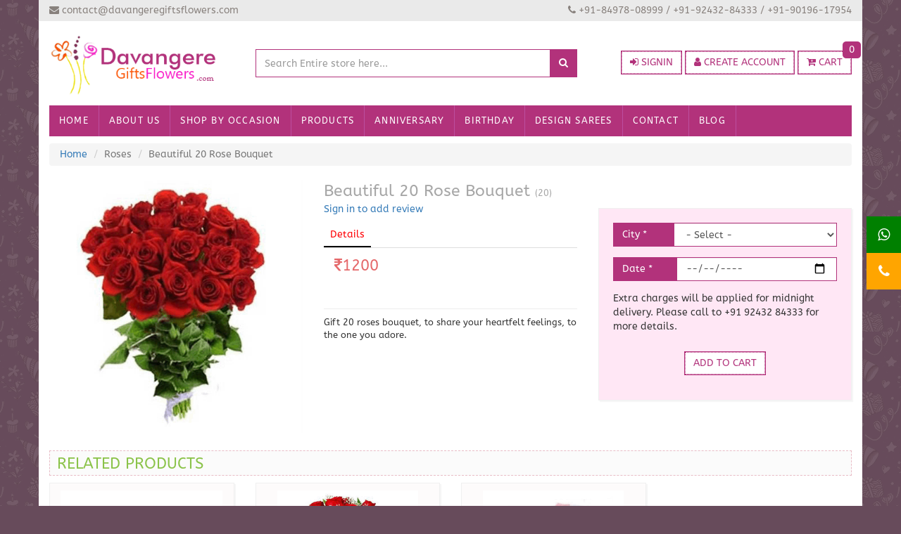

--- FILE ---
content_type: text/html; charset=UTF-8
request_url: https://www.davangeregiftsflowers.com/product/Beautiful-20-Rose-Bouquet/581
body_size: 100537
content:

<!DOCTYPE html>

<html lang="en">

    <head>

        
            <title>Beautiful 20 Rose Bouquet | Davangere | Shimoga | India</title>

            


        <meta http-equiv="Content-Type" content="text/html; charset=utf-8" />

        <meta name="viewport" content="width=device-width, initial-scale=1">

        
            <meta name="Description" CONTENT="">

            <meta name="Keywords" CONTENT="">

            
        <link rel="stylesheet" href="https://www.davangeregiftsflowers.com/assets/css/main.css">
<link rel="stylesheet" href="https://www.davangeregiftsflowers.com/assets/css/jquery-ui.css">
        <link rel="stylesheet" href="https://www.davangeregiftsflowers.com/assets/css/datepicker/datedropper.css">

        <link rel="shortcut icon" href="https://www.davangeregiftsflowers.com/assets/images/favicon.ico" type="image/x-icon" property="shortcut icon">

        <style type="text/css">
            @import url(//netdna.bootstrapcdn.com/font-awesome/3.2.1/css/font-awesome.css);

            fieldset, label { margin: 0; padding: 0; }
           
            h1 { font-size: 1.5em; margin: 10px; }

            /****** Style Star Rating Widget *****/

            .rating { 
              border: none;
              float: left;
            }

            .rating > input { display: none; } 
            .rating > label:before { 
              margin: 5px;
              font-size: 1.25em;
              font-family: FontAwesome;
              display: inline-block;
              content: "\f005";
            }

            .rating > .half:before { 
              content: "\f089";
              position: absolute;
            }

            .rating > label { 
              color: #ddd; 
             float: right; 
            }

            /***** CSS Magic to Highlight Stars on Hover *****/

            .rating > input:checked ~ label, /* show gold star when clicked */
            .rating:not(:checked) > label:hover, /* hover current star */
            .rating:not(:checked) > label:hover ~ label { color: #FFD700;  } /* hover previous stars in list */

            .rating > input:checked + label:hover, /* hover current star when changing rating */
            .rating > input:checked ~ label:hover,
            .rating > label:hover ~ input:checked ~ label, /* lighten current selection */
            .rating > input:checked ~ label:hover ~ label { color: #FFED85;  }

            .noHover{
                pointer-events: none;
            }
			
.checked {
  color: orange;
}
.count span 
{
	font-size:11px;
}
        </style>
        
        <!-- Global site tag (gtag.js) - Google Ads: 791168211 -->
        <script async src="https://www.googletagmanager.com/gtag/js?id=AW-791168211"></script>
        <script>
          window.dataLayer = window.dataLayer || [];
          function gtag(){dataLayer.push(arguments);}
          gtag('js', new Date());
        
          gtag('config', 'AW-791168211');
        </script>
    <script async src="https://pagead2.googlesyndication.com/pagead/js/adsbygoogle.js?client=ca-pub-8891303795668056"
     crossorigin="anonymous"></script>
</head>


    <body>



        <div class="container">

                    <link rel="stylesheet" href="https://cdnjs.cloudflare.com/ajax/libs/font-awesome/4.7.0/css/font-awesome.min.css">
        
        <style type="text/css">
            /* Sticky bar for whatsapp */
        .icon-bar-wh {
            z-index: 9999;
        right:0px;
          position: fixed;
          top: 50%;
          -webkit-transform: translateY(-50%);
          -ms-transform: translateY(-50%);
          transform: translateY(-50%);
        }
        
        .icon-bar-wh a {
        
          display: block;
          text-align: center;
          padding: 16px;
          transition: all 0.3s ease;
          color: white;
          font-size: 20px;
        }
        
        .icon-bar-wh a:hover {
          background-color: #000;
        }
        
        .whatsapp {
          background: green;
          color: white;
        }
        
        .phone {
          background: orange;
          color: white;
        }
        
        @media only screen and (max-width: 768px) {
         .icon-bar-wh {
         top:50%!important;    
           position: fixed!important;
         }
        }
        </style>
                <div class="icon-bar-wh">
          <a href="https://api.whatsapp.com/send?phone=919243284333" class="whatsapp"><i class="fa fa-whatsapp"></i></a>
          <a href="tel:09243284333" class="phone"><i class="fa fa-phone"></i></a>
        </div>


        <div class="row topbar">
            <div class="col-md-6 col-sm-6 col-xs-12">
                <div class="topbar-text">
                    <i class="fa fa-envelope"></i> contact@davangeregiftsflowers.com
                </div>
            </div>
            <div class="col-md-6 col-sm-6 col-xs-12">
                <div class="contact">
                  <i class="fa fa-phone backy"></i>  +91-84978-08999 / 
                      +91-92432-84333 / +91-90196-17954
                </div>
            </div>
        </div>
    


        <div class="row header">
            <div class="col-lg-3 col-md-3 col-sm-6">
                <a href="https://www.davangeregiftsflowers.com/"><img src="https://www.davangeregiftsflowers.com/assets/images/logo.png" class="img-responsive gift-logo" alt="Giftwithluv Logo "></a>
            </div>
            <div class="col-lg-5 col-md-4 col-sm-6">
                <form action="https://www.davangeregiftsflowers.com/home/search" id="search_items" method="POST">
                <div class="form-group has-danger has-feedback serach-store">
                    <div class="input-group">
                        <input type="text" class="form-control hvr-wobble-horizontal" id="inputGroupSuccess1" name="search_key" aria-describedby="inputGroupSuccess1Status" placeholder="Search Entire store here..." style="height: 40px;">
                        <span class="input-group-addon search_btn" style="height: 40px;"><i class="fa fa-search"></i> </span>
                    </div>
                </div>
                </form>
            </div>
            <div class="col-lg-4 col-md-5 col-sm-12 header-end">
                                    <a href="https://www.davangeregiftsflowers.com/home/login" class="btn btn-default add-cart hvr-wobble-horizontal"><i class="fa fa-sign-in"></i> SIGNIN</a>
                    <a href="https://www.davangeregiftsflowers.com/home/register" class="btn btn-default add-cart hvr-wobble-horizontal"><i class="fa fa-user"></i> CREATE ACCOUNT</a>
                                    <a href="https://www.davangeregiftsflowers.com/home/checkout" class="btn btn-default add-cart hvr-wobble-horizontal">
                    <i class="fa fa-cart-plus"></i> CART
                                    <span class="cart-item cart_count">0</span>
                </a>
            </div>
        </div>
   

<!--<div class="page_spin">

    <br/>

    <div class="spin_icon">

        <i class="fa fa-spinner fa-spin"></i><br/>

        <span>One moment ...</span>

    </div>

</div>-->

            <div class="row">
    <div class="col-md-12">
        <nav>

            <div class="nav-inner"> 
                <div class="hidden-desktop" id="mobile-menu">
                    <ul class="navmenu">
                        <li>
                            <div class="menutop">
                                <div class="toggle"> <span class="icon-bar"></span> <span class="icon-bar"></span> <span class="icon-bar"></span></div>
                                <h2> Menu</h2>
                            </div>
                            <ul style="display:none;" class="submenu">
                                <li>
                                    <ul class="topnav">
                                        <!-- Mobile Menu-->
                                        <li id="nav-home" class="level0 parent drop-menu"><a href="https://www.davangeregiftsflowers.com/"><span>Home</span></a></li>
                                        <li id="nav-home" class="level0 parent drop-menu"><a href="https://www.davangeregiftsflowers.com/home/about"><span>About Us</span></a></li>
                                        <li class="level0 nav-6 level-top first parent"> <a class="level-top" href="#"><span>Products</span> </a>
                                            <ul class="level0">
                                                                                                    <li class="level2 nav-6-1-1"> <a href="https://www.davangeregiftsflowers.com/Flowers"><span>Flowers</span></a> </li>
                                                                                                        <li class="level2 nav-6-1-1"> <a href="https://www.davangeregiftsflowers.com/Roses"><span>Roses</span></a> </li>
                                                                                                        <li class="level2 nav-6-1-1"> <a href="https://www.davangeregiftsflowers.com/Cakes"><span>Cakes</span></a> </li>
                                                                                                        <li class="level2 nav-6-1-1"> <a href="https://www.davangeregiftsflowers.com/Sweets"><span>Sweets</span></a> </li>
                                                                                                        <li class="level2 nav-6-1-1"> <a href="https://www.davangeregiftsflowers.com/Chocolates"><span>Chocolates</span></a> </li>
                                                                                                        <li class="level2 nav-6-1-1"> <a href="https://www.davangeregiftsflowers.com/Fruits"><span>Fruits</span></a> </li>
                                                                                                        <li class="level2 nav-6-1-1"> <a href="https://www.davangeregiftsflowers.com/Dry-Fruits"><span>Dry Fruits</span></a> </li>
                                                                                                        <li class="level2 nav-6-1-1"> <a href="https://www.davangeregiftsflowers.com/Gift-Hampers"><span>Gift Hampers</span></a> </li>
                                                                                                        <li class="level2 nav-6-1-1"> <a href="https://www.davangeregiftsflowers.com/Combos"><span>Combos</span></a> </li>
                                                                                                        <li class="level2 nav-6-1-1"> <a href="https://www.davangeregiftsflowers.com/Valentines-Day"><span>Valentines Day</span></a> </li>
                                                                                                        <li class="level2 nav-6-1-1"> <a href="https://www.davangeregiftsflowers.com/Rakhi"><span>Rakhi</span></a> </li>
                                                                                                        <li class="level2 nav-6-1-1"> <a href="https://www.davangeregiftsflowers.com/Shop-by-Relation"><span>Shop by Relation</span></a> </li>
                                                                                                </ul>
                                        </li>
                                        <li class="level0 nav-6 level-top first parent"> <a class="level-top" href="#"><span>Shop By Occasion</span> </a>
                                            <ul class="level0">
                                                                                                    <li><a href="https://www.davangeregiftsflowers.com/occasions/Birthday-Gifts">Birthday Gifts</a></li>
                                                                                                        <li><a href="https://www.davangeregiftsflowers.com/occasions/Anniversary">Anniversary</a></li>
                                                                                                        <li><a href="https://www.davangeregiftsflowers.com/occasions/Christmas">Christmas</a></li>
                                                                                                        <li><a href="https://www.davangeregiftsflowers.com/occasions/Father%27s-Day">Father's Day</a></li>
                                                                                                        <li><a href="https://www.davangeregiftsflowers.com/occasions/Friendship-Day">Friendship Day</a></li>
                                                                                                        <li><a href="https://www.davangeregiftsflowers.com/occasions/Diwali">Diwali</a></li>
                                                                                                        <li><a href="https://www.davangeregiftsflowers.com/occasions/New-Year">New Year</a></li>
                                                                                                        <li><a href="https://www.davangeregiftsflowers.com/occasions/Parent%27s-Day">Parent's Day</a></li>
                                                                                                        <li><a href="https://www.davangeregiftsflowers.com/occasions/Ramzan">Ramzan</a></li>
                                                                                                        <li><a href="https://www.davangeregiftsflowers.com/occasions/Mother%27s-Day">Mother's Day</a></li>
                                                                                                        <li><a href="https://www.davangeregiftsflowers.com/occasions/Wedding">Wedding</a></li>
                                                                                                        <li><a href="https://www.davangeregiftsflowers.com/occasions/New-Born">New Born</a></li>
                                                                                                        <li><a href="https://www.davangeregiftsflowers.com/occasions/Valentine-Roses">Valentine Roses</a></li>
                                                                                                        <li><a href="https://www.davangeregiftsflowers.com/occasions/Valentine-Gift-hampers">Valentine Gift hampers</a></li>
                                                                                                        <li><a href="https://www.davangeregiftsflowers.com/occasions/Valentine-cakes">Valentine cakes</a></li>
                                                                                                        <li><a href="https://www.davangeregiftsflowers.com/occasions/Valentine-chocolates">Valentine chocolates</a></li>
                                                                                                        <li><a href="https://www.davangeregiftsflowers.com/occasions/Valentine-Dryfruits">Valentine Dryfruits</a></li>
                                                                                                        <li><a href="https://www.davangeregiftsflowers.com/occasions/Valentine-sweets">Valentine sweets</a></li>
                                                                                                        <li><a href="https://www.davangeregiftsflowers.com/occasions/Rakhi">Rakhi</a></li>
                                                                                                </ul>
                                        </li>
                                        <li class="level0 nav-6 level-top first parent"> <a class="level-top" href="#"><span>Valentines Day</span> </a>
                                            <ul class="level0">
                                                                                                    <li class="level1 first"><a href="https://www.davangeregiftsflowers.com/occasions/Valentine-Roses"><span>Valentine Roses</span></a></li>
                                                                                                        <li class="level1 first"><a href="https://www.davangeregiftsflowers.com/occasions/Valentine-Gift-hampers"><span>Valentine Gift hampers</span></a></li>
                                                                                                        <li class="level1 first"><a href="https://www.davangeregiftsflowers.com/occasions/Valentine-cakes"><span>Valentine cakes</span></a></li>
                                                                                                        <li class="level1 first"><a href="https://www.davangeregiftsflowers.com/occasions/Valentine-chocolates"><span>Valentine chocolates</span></a></li>
                                                                                                        <li class="level1 first"><a href="https://www.davangeregiftsflowers.com/occasions/Valentine-Dryfruits"><span>Valentine Dryfruits</span></a></li>
                                                                                                        <li class="level1 first"><a href="https://www.davangeregiftsflowers.com/occasions/Valentine-sweets"><span>Valentine sweets</span></a></li>
                                                                                                </ul>
                                        </li>

                                        <li class="level0 nav-8 level-top"> <a href="https://www.davangeregiftsflowers.com/home/delivery_cities/" class="level-top"> <span>Delivery Cities</span> </a> </li>
                                        <li class="level0 nav-8 level-top"> <a href="https://www.davangeregiftsflowers.com/home/contact" class="level-top"> <span>Contact</span> </a> </li>
                                        <!-- JavaScript -->
                                        <!-- End Mobile menu-->
                                    </ul>
                                </li>
                            </ul>
                        </li>
                    </ul>
                </div> <!--End mobile-menu -->
                <ul id="nav" class="hidden-xs">
                    <li id="nav-home" class="level0 parent drop-menu"><a href="https://www.davangeregiftsflowers.com/"><span>Home</span></a></li>
                    <li id="nav-home" class="level0 parent drop-menu"><a href="https://www.davangeregiftsflowers.com/home/about/"><span>About Us</span></a></li>

                    <li class="level0 nav-6 level-top parent"> <a href="javascript:void(0);" class="level-top"> <span>Shop By Occasion</span> </a>
                        <div class="level0-wrapper dropdown-6col" style="left: 0pt; display: none;">
                            <div class="level0-wrapper2">
                                <div class="nav-block nav-block-center grid12-8 itemgrid itemgrid-4col">
                                    <ul class="level0">
                                        <li class="level1 nav-7-1 first parent item"> 
                                            <ul class="level1">
                                                                                                    <li><a href="https://www.davangeregiftsflowers.com/occasions/Birthday-Gifts">Birthday Gifts</a></li>
                                                                                                        <li><a href="https://www.davangeregiftsflowers.com/occasions/Anniversary">Anniversary</a></li>
                                                                                                        <li><a href="https://www.davangeregiftsflowers.com/occasions/Christmas">Christmas</a></li>
                                                                                                        <li><a href="https://www.davangeregiftsflowers.com/occasions/Father%27s-Day">Father's Day</a></li>
                                                                                                        </ul>
                                                </li>
                                                <li class="level1 nav-7-1 first parent item"> 
                                                    <ul class="level1">
                                                                                                            <li><a href="https://www.davangeregiftsflowers.com/occasions/Friendship-Day">Friendship Day</a></li>
                                                                                                        <li><a href="https://www.davangeregiftsflowers.com/occasions/Diwali">Diwali</a></li>
                                                                                                        <li><a href="https://www.davangeregiftsflowers.com/occasions/New-Year">New Year</a></li>
                                                                                                        <li><a href="https://www.davangeregiftsflowers.com/occasions/Parent%27s-Day">Parent's Day</a></li>
                                                                                                        </ul>
                                                </li>
                                                <li class="level1 nav-7-1 first parent item"> 
                                                    <ul class="level1">
                                                                                                            <li><a href="https://www.davangeregiftsflowers.com/occasions/Ramzan">Ramzan</a></li>
                                                                                                        <li><a href="https://www.davangeregiftsflowers.com/occasions/Mother%27s-Day">Mother's Day</a></li>
                                                                                                        <li><a href="https://www.davangeregiftsflowers.com/occasions/Wedding">Wedding</a></li>
                                                                                                        <li><a href="https://www.davangeregiftsflowers.com/occasions/New-Born">New Born</a></li>
                                                                                                        </ul>
                                                </li>
                                                <li class="level1 nav-7-1 first parent item"> 
                                                    <ul class="level1">
                                                                                                            <li><a href="https://www.davangeregiftsflowers.com/occasions/Valentine-Roses">Valentine Roses</a></li>
                                                                                                        <li><a href="https://www.davangeregiftsflowers.com/occasions/Valentine-Gift-hampers">Valentine Gift hampers</a></li>
                                                                                                        <li><a href="https://www.davangeregiftsflowers.com/occasions/Valentine-cakes">Valentine cakes</a></li>
                                                                                                        <li><a href="https://www.davangeregiftsflowers.com/occasions/Valentine-chocolates">Valentine chocolates</a></li>
                                                                                                        </ul>
                                                </li>
                                                <li class="level1 nav-7-1 first parent item"> 
                                                    <ul class="level1">
                                                                                                            <li><a href="https://www.davangeregiftsflowers.com/occasions/Valentine-Dryfruits">Valentine Dryfruits</a></li>
                                                                                                        <li><a href="https://www.davangeregiftsflowers.com/occasions/Valentine-sweets">Valentine sweets</a></li>
                                                                                                        <li><a href="https://www.davangeregiftsflowers.com/occasions/Rakhi">Rakhi</a></li>
                                                                                                </ul>
                                        </li>
                                    </ul>
                                    <div class="fur-des">
                                        <p>Gifting is an Art and particularly gifting to loved ones has an emotional touch. Celebrating happy times by delivering fresh flowers & fabulous gifts to your loved ones with Gift2goa.com.</p>
                                    </div>       
                                </div>
                                <div class="nav-block nav-block-right std grid12-4">
                                    <div class="static-img-block"><a href="https://www.davangeregiftsflowers.com/occasions/Birthday-Gifts"><img src="https://www.davangeregiftsflowers.com/assets/images/occasion.jpg" class="img-responsive" alt="Responsive"></a></div>
                                    <a title="Shop collection now" href="https://www.davangeregiftsflowers.com/occasions/Birthday-Gifts" class="btn-button-st">Send Birthday Gifts</a> </div>
                            </div>
                        </div>
                    </li>
                    <li class="level0 nav-5 level-top first"> <a class="level-top" href="javascript:void(0);"> <span>Products</span> </a>
                        <div style="display: none; left: 0px;" class="level0-wrapper dropdown-6col">
                            <div class="level0-wrapper2">
                                <div class="nav-block nav-block-center">
                                    <ul class="level0">
                                        <li class="level1 nav-6-1 parent item">  
                                            <!--sub sub category-->
                                            <ul class="level1">
                                                                                                                <li class="level2 nav-6-1-1"> <a href="https://www.davangeregiftsflowers.com/Flowers"><span>Flowers</span></a> </li>    
                                                                                                                                <li class="level2 nav-6-1-1"> <a href="https://www.davangeregiftsflowers.com/Roses"><span>Roses</span></a> </li>    
                                                                                                                                <li class="level2 nav-6-1-1"> <a href="https://www.davangeregiftsflowers.com/Cakes"><span>Cakes</span></a> </li>    
                                                                                                                                <li class="level2 nav-6-1-1"> <a href="https://www.davangeregiftsflowers.com/Sweets"><span>Sweets</span></a> </li>    
                                                                                                                                <li class="level2 nav-6-1-1"> <a href="https://www.davangeregiftsflowers.com/Chocolates"><span>Chocolates</span></a> </li>    
                                                                                                                            </ul>  </li>
                                                        <li class="level1 nav-6-1 parent item">  
                                                            <ul class="level1">
                                                                                                                                <li class="level2 nav-6-1-1"> <a href="https://www.davangeregiftsflowers.com/Fruits"><span>Fruits</span></a> </li>    
                                                                                                                                <li class="level2 nav-6-1-1"> <a href="https://www.davangeregiftsflowers.com/Dry-Fruits"><span>Dry Fruits</span></a> </li>    
                                                                                                                                <li class="level2 nav-6-1-1"> <a href="https://www.davangeregiftsflowers.com/Gift-Hampers"><span>Gift Hampers</span></a> </li>    
                                                                                                                                <li class="level2 nav-6-1-1"> <a href="https://www.davangeregiftsflowers.com/Combos"><span>Combos</span></a> </li>    
                                                                                                                                <li> <a href="https://www.davangeregiftsflowers.com/Valentines-Day"><span>Valentines Day</span></a> </li>
                                                                                                                                    <li class="level2 nav-6-1-1" style="margin-left: 15px;"> <a href="https://www.davangeregiftsflowers.com/Valentines-Day/Valentine-Roses"><span>Valentine Roses</span></a> </li>
                                                                                                                                        <li class="level2 nav-6-1-1" style="margin-left: 15px;"> <a href="https://www.davangeregiftsflowers.com/Valentines-Day/Valentine-Gift-hampers"><span>Valentine Gift hampers</span></a> </li>
                                                                                                                                        <li class="level2 nav-6-1-1" style="margin-left: 15px;"> <a href="https://www.davangeregiftsflowers.com/Valentines-Day/Valentine-cakes"><span>Valentine cakes</span></a> </li>
                                                                                                                                        <li class="level2 nav-6-1-1" style="margin-left: 15px;"> <a href="https://www.davangeregiftsflowers.com/Valentines-Day/Valentine-chocolates"><span>Valentine chocolates</span></a> </li>
                                                                                                                                        <li class="level2 nav-6-1-1" style="margin-left: 15px;"> <a href="https://www.davangeregiftsflowers.com/Valentines-Day/Valentine-Dryfruits"><span>Valentine Dryfruits</span></a> </li>
                                                                                                                                        <li class="level2 nav-6-1-1" style="margin-left: 15px;"> <a href="https://www.davangeregiftsflowers.com/Valentines-Day/Valentine-sweets"><span>Valentine sweets</span></a> </li>
                                                                                                                                </ul>  </li>
                                                        <li class="level1 nav-6-1 parent item">  
                                                            <ul class="level1">
                                                                                                                                <li class="level2 nav-6-1-1"> <a href="https://www.davangeregiftsflowers.com/Rakhi"><span>Rakhi</span></a> </li>    
                                                                                                                                <li class="level2 nav-6-1-1"> <a href="https://www.davangeregiftsflowers.com/Shop-by-Relation"><span>Shop by Relation</span></a> </li>    
                                                                                                            </ul>
                                            <!--level1--> 
                                            <!--sub sub category--> 
                                        </li>
                                    </ul>
                                    <!--level0--> 
                                </div>
                            </div>
                        </div>
                    </li>
                                        <li class="level0 nav-8 level-top"> <a href="https://www.davangeregiftsflowers.com/occasions/Anniversary" class="level-top"> <span>Anniversary</span> </a> </li>
                    <li class="level0 nav-8 level-top"> <a href="https://www.davangeregiftsflowers.com/Cakes" class="level-top"> <span>Birthday</span> </a> </li>
                    <li class="level0 nav-8 level-top"> <a href="http://www.clickhubli.com/kasuti" class="level-top"> <span>Design Sarees</span> </a> </li>
                    <li class="level0 nav-8 level-top"> <a href="https://www.davangeregiftsflowers.com/home/contact/" class="level-top"> <span>Contact</span> </a> </li>
                    <li class="level0 nav-8 level-top"> <a href="https://www.davangeregiftsflowers.com/blog/" target="_blank" class="level-top"> <span>Blog</span> </a> </li>
                </ul>
            </div>

        </nav>
    </div>
</div>






            <div class="row">





                <div class="col-md-12">

                    <ol class="breadcrumb">

                        <li><a href="https://www.davangeregiftsflowers.com/">Home</a></li>

                        <li class="active">Roses</li>

                        <li class="active">Beautiful 20 Rose Bouquet</li>

                    </ol>

                </div>	



                


                <div class="col-md-4 col-sm-4 col-xs-12">

                    <img src="https://www.davangeregiftsflowers.com/assets/upload/product_large/86_1.gif" class="img-responsive im" alt="Beautiful 20 Rose Bouquet">
                    

                </div>
                



                <div class="col-lg-4 col-md-4 col-sm-4 col-xs-12"> 

                    <div class="product-text"> Beautiful 20 Rose Bouquet <span style="font-size:13px;"> (20)</span> 
                    
                    </div>
                    <div class="count">
                    	<!--<span class="fa fa-star checked"></span>
                        <span class="fa fa-star checked"></span>
                        <span class="fa fa-star checked"></span>
                        <span class="fa fa-star"></span>
                        <span class="fa fa-star"></span>
                        <a href="#ProReview" class="cc"><span class="counter">(263 reviews)</span></a>-->
                         <p class="text-primary">Sign in to add review</p>
                                                </div>
                    

                    <div class="tabs-panel panel-smart">



                        <ul class="nav nav-tabs">

                            <li class="active"><a href="#tab-brand">Details</a></li>

                            <!--<li><a href="#tab-details">Delivery Information</a></li>-->

                        </ul>



                        <div class="tab-content clearfix">

                            <div class="tab-pane active" id="tab-brand">

                                <div class="col-md-7">

                                    <span  class="price" style="display:inline-block;">

                                        


                                        <i class="fa fa-inr"></i>1200 <br/>

                                        <!--<span style="padding:2px 10px;font-size: 13px;color:#828181;border:dashed 1px #ddd; display: inline-block;"><i class="fa fa-truck" aria-hidden="true"></i> 

                                            </span>-->

                                    </span>





                                </div>

                                <div class="col-md-5">

                                    
                                </div>

                                <div class="clearfix"></div>

                                <p class="just">

                                <hr/>

                                <p>Gift 20 roses bouquet, to share your heartfelt feelings, to the one you adore.</p>

                                </p>

                            </div>



                            <!--<div class="tab-pane" id="tab-details">

                                <p class="just">

                                    
                                </p>

                            </div>-->

                        </div><!-- End tab-content clearfix-->

                    </div><!-- tabs-panel panel-smar Ends -->

                </div><!--End Col-md-5-->



                <div class="col-md-4">

                    <div class="boxes-price">



                        <form action="" id="cart" name="cart" method="post">

                            <div class="form-group">

                                <div class="input-group input-group-md">

                                    <span class="input-group-addon">City <span class="star"> * &emsp;&nbsp;&nbsp;</span></span>

                                    <select class="form-control" id="city" name="city">

                                        <option value="0"> - Select - </option>

                                        
                                                <optgroup label = "Andhra pradesh">

                                                    
                                                        <option value="Ananatapur">Ananatapur</option>

                                                        
                                                        <option value="Cuddappa">Cuddappa</option>

                                                        
                                                        <option value="Eluru">Eluru</option>

                                                        
                                                        <option value="Gudivada ">Gudivada </option>

                                                        
                                                        <option value=" Guntur"> Guntur</option>

                                                        
                                                        <option value="Hyderabad">Hyderabad</option>

                                                        
                                                        <option value="Karnool">Karnool</option>

                                                        
                                                        <option value=" Narsaraopeta"> Narsaraopeta</option>

                                                        
                                                        <option value="Nellore">Nellore</option>

                                                        
                                                        <option value="Nuziveedu">Nuziveedu</option>

                                                        
                                                        <option value="Piler">Piler</option>

                                                        
                                                        <option value="Ponnur">Ponnur</option>

                                                        
                                                        <option value=" Produtur "> Produtur </option>

                                                        
                                                        <option value=" Renigunta"> Renigunta</option>

                                                        
                                                        <option value="Sajahmundri">Sajahmundri</option>

                                                        
                                                        <option value=" Srikakulam"> Srikakulam</option>

                                                        
                                                        <option value=" SriKalahasti"> SriKalahasti</option>

                                                        
                                                        <option value=" Tadepalligudem"> Tadepalligudem</option>

                                                        
                                                        <option value="Tenali">Tenali</option>

                                                        
                                                        <option value="Tiripati">Tiripati</option>

                                                        
                                                        <option value="Tirumala">Tirumala</option>

                                                        
                                                        <option value="Vijaywada">Vijaywada</option>

                                                        
                                                        <option value="Vishakhapattanam">Vishakhapattanam</option>

                                                        
                                                        <option value=" Vizag"> Vizag</option>

                                                        
                                                        <option value="Viziagnagaram">Viziagnagaram</option>

                                                        
                                                        <option value="Warangal">Warangal</option>

                                                        
                                                </optgroup>

                                                
                                                <optgroup label = "Bihar">

                                                    
                                                        <option value="Muzaffarpur">Muzaffarpur</option>

                                                        
                                                        <option value="Patna*">Patna*</option>

                                                        
                                                </optgroup>

                                                
                                                <optgroup label = "Goa">

                                                    
                                                        <option value="Mapusa">Mapusa</option>

                                                        
                                                        <option value="Ponda">Ponda</option>

                                                        
                                                        <option value="Vasco-da-gama">Vasco-da-gama</option>

                                                        
                                                </optgroup>

                                                
                                                <optgroup label = "Gujarat">

                                                    
                                                        <option value="Gandhinagar">Gandhinagar</option>

                                                        
                                                        <option value=" Jamnagar"> Jamnagar</option>

                                                        
                                                        <option value=" Mehsana"> Mehsana</option>

                                                        
                                                        <option value="Navsari">Navsari</option>

                                                        
                                                        <option value="Surat">Surat</option>

                                                        
                                                </optgroup>

                                                
                                                <optgroup label = "Karnataka">

                                                    
                                                        <option value="Bagalkot">Bagalkot</option>

                                                        
                                                        <option value="Bangalore East">Bangalore East</option>

                                                        
                                                        <option value="Bangalore North">Bangalore North</option>

                                                        
                                                        <option value="Bangalore South">Bangalore South</option>

                                                        
                                                        <option value="Belgaum">Belgaum</option>

                                                        
                                                        <option value="Bellary">Bellary</option>

                                                        
                                                        <option value="Bhadravati">Bhadravati</option>

                                                        
                                                        <option value="Bidar">Bidar</option>

                                                        
                                                        <option value="Bijapur">Bijapur</option>

                                                        
                                                        <option value="Chikmagalur">Chikmagalur</option>

                                                        
                                                        <option value="Chitradurga">Chitradurga</option>

                                                        
                                                        <option value="Davanagere">Davanagere</option>

                                                        
                                                        <option value="Dharwad">Dharwad</option>

                                                        
                                                        <option value="Gadag">Gadag</option>

                                                        
                                                        <option value="Gulbarga">Gulbarga</option>

                                                        
                                                        <option value="Haliyal">Haliyal</option>

                                                        
                                                        <option value="Hassan">Hassan</option>

                                                        
                                                        <option value="Haveri">Haveri</option>

                                                        
                                                        <option value="Hospet">Hospet</option>

                                                        
                                                        <option value="Hubli-Dharwad">Hubli-Dharwad</option>

                                                        
                                                        <option value="Karwar">Karwar</option>

                                                        
                                                        <option value="Kolar">Kolar</option>

                                                        
                                                        <option value="Koppal">Koppal</option>

                                                        
                                                        <option value="Mangalore">Mangalore</option>

                                                        
                                                        <option value="Mangaluru">Mangaluru</option>

                                                        
                                                        <option value="Mysore">Mysore</option>

                                                        
                                                        <option value="Mysore">Mysore</option>

                                                        
                                                        <option value="Raayachuru">Raayachuru</option>

                                                        
                                                        <option value="Raichur">Raichur</option>

                                                        
                                                        <option value="Ranebennuru">Ranebennuru</option>

                                                        
                                                        <option value="Shimoga">Shimoga</option>

                                                        
                                                        <option value="Shivamogga">Shivamogga</option>

                                                        
                                                        <option value="Sirsi">Sirsi</option>

                                                        
                                                        <option value="Tumkur">Tumkur</option>

                                                        
                                                        <option value="Udupi">Udupi</option>

                                                        
                                                </optgroup>

                                                
                                                <optgroup label = "Kerala">

                                                    
                                                        <option value=" Alappuzha"> Alappuzha</option>

                                                        
                                                        <option value="Ernakulam">Ernakulam</option>

                                                        
                                                        <option value=" Idukki"> Idukki</option>

                                                        
                                                        <option value=" Kanyakumari"> Kanyakumari</option>

                                                        
                                                        <option value="Karaikudi">Karaikudi</option>

                                                        
                                                        <option value=" Kollam"> Kollam</option>

                                                        
                                                        <option value="Kottayam">Kottayam</option>

                                                        
                                                        <option value=" Kozhikode"> Kozhikode</option>

                                                        
                                                        <option value=" Kumbakonam"> Kumbakonam</option>

                                                        
                                                        <option value=" Malappuram"> Malappuram</option>

                                                        
                                                        <option value="Namakkal">Namakkal</option>

                                                        
                                                        <option value=" Perambalur"> Perambalur</option>

                                                        
                                                        <option value=" Pudukkottai"> Pudukkottai</option>

                                                        
                                                        <option value=" Salem"> Salem</option>

                                                        
                                                        <option value="Satara">Satara</option>

                                                        
                                                        <option value=" Tanjore"> Tanjore</option>

                                                        
                                                        <option value="Thrissur">Thrissur</option>

                                                        
                                                        <option value="Trichy">Trichy</option>

                                                        
                                                </optgroup>

                                                
                                                <optgroup label = "Madhya Pradesh">

                                                    
                                                        <option value="Ashoknagar">Ashoknagar</option>

                                                        
                                                        <option value="Balaghat">Balaghat</option>

                                                        
                                                        <option value=" Balangir"> Balangir</option>

                                                        
                                                        <option value="Baleswar">Baleswar</option>

                                                        
                                                        <option value="Bargarh">Bargarh</option>

                                                        
                                                        <option value="Barwani">Barwani</option>

                                                        
                                                        <option value=" Betul"> Betul</option>

                                                        
                                                        <option value="Bhadrak">Bhadrak</option>

                                                        
                                                        <option value="Bhind">Bhind</option>

                                                        
                                                        <option value=" Bhopal"> Bhopal</option>

                                                        
                                                        <option value="Boudh">Boudh</option>

                                                        
                                                        <option value="Burhanpur">Burhanpur</option>

                                                        
                                                        <option value="Chhatarpur">Chhatarpur</option>

                                                        
                                                        <option value="Chhindwara">Chhindwara</option>

                                                        
                                                        <option value="Cuttack">Cuttack</option>

                                                        
                                                        <option value="Debagarh">Debagarh</option>

                                                        
                                                        <option value="Dewas">Dewas</option>

                                                        
                                                        <option value="Dindori ">Dindori </option>

                                                        
                                                        <option value="Gajapati">Gajapati</option>

                                                        
                                                        <option value="Gangtok">Gangtok</option>

                                                        
                                                        <option value="Ganjam">Ganjam</option>

                                                        
                                                        <option value="Hoshangabad">Hoshangabad</option>

                                                        
                                                        <option value="Indore">Indore</option>

                                                        
                                                        <option value="Jagatsinghapur">Jagatsinghapur</option>

                                                        
                                                        <option value="Jajapur ">Jajapur </option>

                                                        
                                                        <option value="Jhabua">Jhabua</option>

                                                        
                                                        <option value="Jharsuguda">Jharsuguda</option>

                                                        
                                                        <option value="Kandhamal">Kandhamal</option>

                                                        
                                                        <option value="Katni">Katni</option>

                                                        
                                                        <option value="Kendrapara">Kendrapara</option>

                                                        
                                                        <option value="Kendujhar">Kendujhar</option>

                                                        
                                                        <option value="Khargone ">Khargone </option>

                                                        
                                                        <option value="Khordha">Khordha</option>

                                                        
                                                        <option value="Koraput ">Koraput </option>

                                                        
                                                        <option value="Malkangiri ">Malkangiri </option>

                                                        
                                                        <option value="Mandla">Mandla</option>

                                                        
                                                        <option value="Nabarangapur">Nabarangapur</option>

                                                        
                                                        <option value="Nangul">Nangul</option>

                                                        
                                                        <option value="Narsinghpur">Narsinghpur</option>

                                                        
                                                        <option value="Nayagarh ">Nayagarh </option>

                                                        
                                                        <option value="Puri ">Puri </option>

                                                        
                                                        <option value="Rayagada">Rayagada</option>

                                                        
                                                        <option value=" Sambalpur"> Sambalpur</option>

                                                        
                                                        <option value="Sonapur">Sonapur</option>

                                                        
                                                        <option value="Sundergarh">Sundergarh</option>

                                                        
                                                </optgroup>

                                                
                                                <optgroup label = "Maharastra">

                                                    
                                                        <option value="Ahmednagar">Ahmednagar</option>

                                                        
                                                        <option value="Alibaugh">Alibaugh</option>

                                                        
                                                        <option value=" Aurangabad"> Aurangabad</option>

                                                        
                                                        <option value="Bhandara">Bhandara</option>

                                                        
                                                        <option value="Bhusawal">Bhusawal</option>

                                                        
                                                        <option value="Chinchwad">Chinchwad</option>

                                                        
                                                        <option value="Daund">Daund</option>

                                                        
                                                        <option value=" Dhule"> Dhule</option>

                                                        
                                                        <option value="Ichalkaranjee">Ichalkaranjee</option>

                                                        
                                                        <option value=" Jalgaon"> Jalgaon</option>

                                                        
                                                        <option value="Jalna">Jalna</option>

                                                        
                                                        <option value="Jaysingpur">Jaysingpur</option>

                                                        
                                                        <option value=" Kalyan"> Kalyan</option>

                                                        
                                                        <option value="Karad">Karad</option>

                                                        
                                                        <option value="Khandala">Khandala</option>

                                                        
                                                        <option value=" Kolhapur"> Kolhapur</option>

                                                        
                                                        <option value="Kupwad">Kupwad</option>

                                                        
                                                        <option value="Lonavala">Lonavala</option>

                                                        
                                                        <option value="Miraj">Miraj</option>

                                                        
                                                        <option value="Mumbai">Mumbai</option>

                                                        
                                                        <option value=" Mumbai"> Mumbai</option>

                                                        
                                                        <option value="Nagpur">Nagpur</option>

                                                        
                                                        <option value=" Nanded"> Nanded</option>

                                                        
                                                        <option value=" Nandurbar"> Nandurbar</option>

                                                        
                                                        <option value=" Nasik"> Nasik</option>

                                                        
                                                        <option value=" Panvel"> Panvel</option>

                                                        
                                                        <option value=" Pimpri"> Pimpri</option>

                                                        
                                                        <option value=" Pune "> Pune </option>

                                                        
                                                        <option value=" Ratnagiri"> Ratnagiri</option>

                                                        
                                                        <option value="Sangli">Sangli</option>

                                                        
                                                        <option value=" Solapur"> Solapur</option>

                                                        
                                                        <option value="Ulhasnagar">Ulhasnagar</option>

                                                        
                                                </optgroup>

                                                
                                                <optgroup label = "Send Flowers, Gifts and Many more to....">

                                                    
                                                </optgroup>

                                                
                                                <optgroup label = "Tamil Nadu">

                                                    
                                                        <option value="Chennai">Chennai</option>

                                                        
                                                        <option value=" Dharmapuri"> Dharmapuri</option>

                                                        
                                                        <option value="Erode">Erode</option>

                                                        
                                                        <option value="Kanchipuram">Kanchipuram</option>

                                                        
                                                        <option value="Karur">Karur</option>

                                                        
                                                        <option value="Nagapattinam">Nagapattinam</option>

                                                        
                                                        <option value="Nilgiris">Nilgiris</option>

                                                        
                                                        <option value="Pudukkottai">Pudukkottai</option>

                                                        
                                                        <option value="Ramanathapuram">Ramanathapuram</option>

                                                        
                                                        <option value="Sivaganga">Sivaganga</option>

                                                        
                                                        <option value="Thanjavur">Thanjavur</option>

                                                        
                                                        <option value="Theni">Theni</option>

                                                        
                                                        <option value="Tiruchirappalli">Tiruchirappalli</option>

                                                        
                                                        <option value="Tirunelveli">Tirunelveli</option>

                                                        
                                                        <option value="Tiruvannamalai ">Tiruvannamalai </option>

                                                        
                                                        <option value="Tiruvarur">Tiruvarur</option>

                                                        
                                                        <option value="Vellore">Vellore</option>

                                                        
                                                </optgroup>

                                                
                                                <optgroup label = "Uttar Pradesh">

                                                    
                                                        <option value="Aligarh">Aligarh</option>

                                                        
                                                        <option value="Allahabad">Allahabad</option>

                                                        
                                                        <option value="Bagpat">Bagpat</option>

                                                        
                                                        <option value="Chandauli">Chandauli</option>

                                                        
                                                        <option value=" Faizabad "> Faizabad </option>

                                                        
                                                        <option value="Gautam Buddha Nagar">Gautam Buddha Nagar</option>

                                                        
                                                        <option value="Ghazipur ">Ghazipur </option>

                                                        
                                                        <option value="Hardoi ">Hardoi </option>

                                                        
                                                        <option value="Hathras">Hathras</option>

                                                        
                                                        <option value="Lalitpur">Lalitpur</option>

                                                        
                                                        <option value="Maharajganj">Maharajganj</option>

                                                        
                                                        <option value="Mahoba ">Mahoba </option>

                                                        
                                                        <option value="Mainpuri">Mainpuri</option>

                                                        
                                                        <option value=" Mau"> Mau</option>

                                                        
                                                        <option value="Moradabad">Moradabad</option>

                                                        
                                                        <option value="Pilibhit">Pilibhit</option>

                                                        
                                                        <option value="Pratapgarh">Pratapgarh</option>

                                                        
                                                        <option value="Rae Bareli ">Rae Bareli </option>

                                                        
                                                        <option value="Rampur">Rampur</option>

                                                        
                                                        <option value="Shahjahanpur">Shahjahanpur</option>

                                                        
                                                        <option value="Sultanpur">Sultanpur</option>

                                                        
                                                </optgroup>

                                                
                                                <optgroup label = "West Bengal">

                                                    
                                                        <option value="Calcutta">Calcutta</option>

                                                        
                                                        <option value="kolkata">kolkata</option>

                                                        
                                                </optgroup>

                                                
                                    </select>

                                </div>

                            </div>



                            <div class="form-group">

                                <div class="input-group input-group-md">

                                    <span class="input-group-addon">Date <span class="star"> * </span>&emsp;&nbsp;</span>

                                    <input type="date" class="form-control" id="del_date" name="del_date" />

                                </div>

                            </div>



                            <!--<div class="form-group">

                                <div class="input-group input-group-md">

                                    <span class="input-group-addon">Delivery <span class="star"> * </span></span>

                                    <select class="form-control" id="delivery" name="delivery">

                                        <option value="0"> Standard Delivery </option>

                                        <option value="1"> Midnight Delivery Rs 250 </option>



                                    </select>

                                </div>

                            </div>-->
                            
                            <input type="hidden" id="delivery" name="delivery" value="0">

                            <div class="form-group">Extra charges will be applied for midnight delivery. Please call to +91 92432 84333 for more details.</div>


                            <div class="form-group text-center">

                                
                                    <button type="submit" id="add_cart" name="submit" class="btn btn-default hvr-wobble-horizontal" style="margin-top:10px;">ADD TO CART</button>

                                    
                            </div>

                        </form>

                    </div>
                   

                </div>

                <!--<h3 style="color: red; text-align:center">Due to COVID-19 lockdown, our services are temporarily unavailable!</h3>-->

                <div class="col-md-12 col-xs-12">

                    <div class="best-seller"> RELATED PRODUCTS </div>

                </div>

                
                        <div class="col-md-3 col-sm-3 col-xs-6" style="margin-bottom:20px;">

                            <div class="boxes">

                                <img src="https://www.davangeregiftsflowers.com/assets/upload/product_thumbs/84_1.gif" class="img-responsive" alt="Beautiful 12 Roses Bouquet">

                                <div class="product-title" style="height: 40px;"> <a href="https://www.davangeregiftsflowers.com/product/Beautiful-12-Roses-Bouquet/579">Beautiful 12 Roses Bouquet</a>  </div>
                                

                                <div class="price"><i class="fa fa-inr"></i> 880 &emsp; 



                                    <a href="https://www.davangeregiftsflowers.com/product/Beautiful-12-Roses-Bouquet/579" pid="579" class="btn btn-default pull-right">Buy Now </a>

                                    <div class="clearfix"></div>

                                </div>

                            </div>
                            
                            
                        </div>

                        
                        <div class="col-md-3 col-sm-3 col-xs-6" style="margin-bottom:20px;">

                            <div class="boxes">

                                <img src="https://www.davangeregiftsflowers.com/assets/upload/product_thumbs/85_1.gif" class="img-responsive" alt="Bunch of 15 Roses">

                                <div class="product-title" style="height: 40px;"> <a href="https://www.davangeregiftsflowers.com/product/Bunch-of-15-Roses/580">Bunch of 15 Roses</a>  </div>
                                

                                <div class="price"><i class="fa fa-inr"></i> 1000 &emsp; 



                                    <a href="https://www.davangeregiftsflowers.com/product/Bunch-of-15-Roses/580" pid="580" class="btn btn-default pull-right">Buy Now </a>

                                    <div class="clearfix"></div>

                                </div>

                            </div>
                            
                            
                        </div>

                        
                        <div class="col-md-3 col-sm-3 col-xs-6" style="margin-bottom:20px;">

                            <div class="boxes">

                                <img src="https://www.davangeregiftsflowers.com/assets/upload/product_thumbs/87_1.gif" class="img-responsive" alt="24 Pink Roses Bouquet">

                                <div class="product-title" style="height: 40px;"> <a href="https://www.davangeregiftsflowers.com/product/24-Pink-Roses-Bouquet/582">24 Pink Roses Bouquet</a>  </div>
                                

                                <div class="price"><i class="fa fa-inr"></i> 1360 &emsp; 



                                    <a href="https://www.davangeregiftsflowers.com/product/24-Pink-Roses-Bouquet/582" pid="582" class="btn btn-default pull-right">Buy Now </a>

                                    <div class="clearfix"></div>

                                </div>

                            </div>
                            
                            
                        </div>

                        
                <!-- Review Rating -->
                    <div class="col-lg-12 col-md-12 col-xs-12" id="ProReview" style="margin-bottom: 10px">
                       <h3>Product reviews</h3>
                        <!--<a href="javascript:void();" class="add_rev_bt btn btn-primary" style="margin-left: 20px;">Share Your Review</a>-->
                    </div>

                    
                    <div class="modal fade" id="review_model">
                        <div class="modal-dialog wide">
                            <div class="modal-content">
                                <form action="" method="POST">
                                    <div class="modal-header">
                                        <button type="button" class="close" data-dismiss="modal" aria-hidden="true">&#120;</button>
                                        <h4 class="modal-title">Submit Your Review</h4>
                                    </div>

                                    <div class="modal-body" style="padding: 30px 40px; overflow:hidden">

                                        <div class="col-md-12" style="margin-top: 10px;">
                                            <textarea rows="3" class="form-control" id="rev_comments" name="rev_comments" placeholder="Your Comments/Feedback">555-1 waitfor delay &amp;#039;0:0:15&amp;#039; -- </textarea>
                                        </div>

                                        <div class="col-md-12" style="margin-top: 10px;">
                                            <div>Your Rating for this product</div>
                                            <fieldset class="rating">
                                                                                                    <input type="radio" id="star5" name="rating" value="5"  /><label class = "full" for="star5" title="Rating 5"></label>
                                                                                                        <input type="radio" id="star4.5" name="rating" value="4.5"  /><label class = "half" for="star4.5" title="Rating 4.5"></label>
                                                                                                        <input type="radio" id="star4" name="rating" value="4"  /><label class = "full" for="star4" title="Rating 4"></label>
                                                                                                        <input type="radio" id="star3.5" name="rating" value="3.5"  /><label class = "half" for="star3.5" title="Rating 3.5"></label>
                                                                                                        <input type="radio" id="star3" name="rating" value="3"  /><label class = "full" for="star3" title="Rating 3"></label>
                                                                                                        <input type="radio" id="star2.5" name="rating" value="2.5"  /><label class = "half" for="star2.5" title="Rating 2.5"></label>
                                                                                                        <input type="radio" id="star2" name="rating" value="2"  /><label class = "full" for="star2" title="Rating 2"></label>
                                                                                                        <input type="radio" id="star1.5" name="rating" value="1.5"  /><label class = "half" for="star1.5" title="Rating 1.5"></label>
                                                                                                        <input type="radio" id="star1" name="rating" value="1"  /><label class = "full" for="star1" title="Rating 1"></label>
                                                                                                        <input type="radio" id="star0.5" name="rating" value="0.5"  /><label class = "half" for="star0.5" title="Rating 0.5"></label>
                                                                                                    <!--<input type="radio" id="star5" name="rating" value="5" /><label class = "full" for="star5" title=""></label>
                                                <input type="radio" id="star4half" name="rating" value="4.5" /><label class="half" for="star4half" title=""></label>
                                                <input type="radio" id="star4" name="rating" value="4" /><label class = "full" for="star4" title=""></label>
                                                <input type="radio" id="star3half" name="rating" value="3.5" /><label class="half" for="star3half" title=""></label>
                                                <input type="radio" id="star3" name="rating" value="3" /><label class = "full" for="star3" title=""></label>
                                                <input type="radio" id="star2half" name="rating" value="2.5" /><label class="half" for="star2half" title=""></label>
                                                <input type="radio" id="star2" name="rating" value="2" /><label class = "full" for="star2" title=""></label>
                                                <input type="radio" id="star1half" name="rating" value="1.5" /><label class="half" for="star1half" title=""></label>
                                                <input type="radio" id="star1" name="rating" value="1" /><label class = "full" for="star1" title=""></label>
                                                <input type="radio" id="starhalf" name="rating" value="0.5" /><label class="half" for="starhalf" title=""></label>-->
                                            </fieldset>
                                        </div>

                                        <input type="hidden" name="uid" value="">
                                        <input type="hidden" name="psid" value="581">
                                    </div>

                                    <div class="modal-footer" style="background: none">
                                        <button type="button" class="btn btn-default" data-dismiss="modal">CLOSE</button>
                                        <button type="submit" title="Login" class="btn btn-danger pass_submit" >Submit</button>
                                    </div>
                                </form>
                            </div>
                        </div>
                    </div>

                                    
                <div class="modal fade" id="success_review_modal" role="dialog">
                    <div class="modal-dialog">
                      <!-- Modal content-->
                      <div class="modal-content">
                        <div class="modal-header" style="background: green">
                          <button type="button" class="close" data-dismiss="modal">&times;</button>
                          <h4 class="modal-title">Success!</h4>
                        </div>
                        <div class="modal-body">
                          <h4 class="text-center">Thank You for your review</h4>
                        </div>
                        <div class="modal-footer" style="background: none">
                          <button type="button" class="btn btn-default" data-dismiss="modal">Close</button>
                        </div>
                      </div>
                      
                    </div>
                </div>

                <div class="modal fade" id="dup_review_modal" role="dialog">
                    <div class="modal-dialog">
                      <!-- Modal content-->
                      <div class="modal-content">
                        <div class="modal-header" style="background: orange">
                          <button type="button" class="close" data-dismiss="modal">&times;</button>
                          <h4 class="modal-title">Alert!</h4>
                        </div>
                        <div class="modal-body">
                          <h4 class="text-center">You have already rated this product once</h4>
                        </div>
                        <div class="modal-footer" style="background: none">
                          <button type="button" class="btn btn-default" data-dismiss="modal">Close</button>
                        </div>
                      </div>
                      
                    </div>
                </div>



            </div><!--row end-->





            





                <div class="row footer">



                    <div class="col-md-4">

                        <div class="widget">

                            <h4 class="occasion">Offline Payment</h4>

                            <p class="white-clr">

                                <br/>

                            ICICI Bank <br/>

                            Name : Clickhubli.com <br/>

                            A/c mode : Current account <br/>

                            Acct no : 015705004062 <br/>

                            IFSC Code: ICIC0000157 <br/>

                            Icici Hubli branch <br/>

                            </p>

                        </div>

                    </div>

                    <div class="col-md-4">

                        <div class="widget widget-categories">

                            <h4 class="occasion">Information</h4>

                            <ul class="occasion-ul">

                                <li><a href="https://www.davangeregiftsflowers.com/home/about">About Us</a></li>

                                <li><a href="https://www.davangeregiftsflowers.com/home/contact">Contact Us</a></li>

                                <li><a href="https://www.davangeregiftsflowers.com/home/terms_condition">Terms and Conditions</a></li>

                                <li><a href="https://www.davangeregiftsflowers.com/home/faq">FAQ</a></li>
                                <li><a href="https://www.davangeregiftsflowers.com/home/sitemap">Sitemap</a></li>

                            </ul>

                            <div>

        	<a href="https://www.facebook.com/giftwithluvindia" class="social" rel="nofollow" target="_blank"> <i class="fa fa-facebook fb"></i></a>

            <a href="https://twitter.com/Giftwithluv" class="social" rel="nofollow" target="_blank"><i class="fa fa-twitter tw"></i> </a>

            <a href="https://davangeregiftsflowers.com/blog/" class="social" rel="nofollow" target="_blank"><i class="fa fa-wordpress go"></i> </a>

            <a href="https://www.linkedin.com/in/sendflowerstobangalore" class="social" rel="nofollow" target="_blank"><i class="fa fa-linkedin link"></i></a>

        </div>

                        </div>

                    </div>

                   

                    <div class="col-md-4 hidden-xs">

                        <div class="widget widget-tag-cloud">

                            <h4 class="occasion">We Accept</h4>

                            <img style="margin-bottom: 10px;" src="https://www.davangeregiftsflowers.com/assets/images/payments/american.png" alt=""/>

                           

                            <img style="margin-bottom: 10px;" src="https://www.davangeregiftsflowers.com/assets/images/payments/master.png" alt=""/>

                            <img style="margin-bottom: 10px;" src="https://www.davangeregiftsflowers.com/assets/images/payments/moestro.png" alt=""/>

                            <img style="margin-bottom: 10px;" src="https://www.davangeregiftsflowers.com/assets/images/payments/net-banking.png" alt=""/>

                           

                            <img style="margin-bottom: 10px;" src="https://www.davangeregiftsflowers.com/assets/images/payments/visa.png" alt=""/>

                        </div>

                    </div>

                    

                     <div class="col-md-3">

                        <div class="widget">

                 <!--         <h4 class="occasion">We Accept</h4>-->
                  <!--<h4 style="float: left;padding-right: 10px;">Pay with </h4><img src="assets/images/Paytm-Logo.png" style="width: 105px;">-->
                 <!-- <h4 style="background: #052e70;padding: 10px;color: #FFF">Pay<span style="color:#88e3ff">tm</span> :  97411 97999 			                  <br>-->
                 <!-- <span style="font-size:11px; font-weight:normal; margin-top:5px;">Deepali Gotadke</span></h4>-->
                 
                 
                  
                  <!--<h4 style="float: left;padding-right: 10px;">Pay with </h4><img src="assets/images/googlepay.png" style="width: 50px;">-->
                 <!-- <h4 style="background: #5185f1;padding: 10px;color: #FFF">G<span style="color:#FFF">Pay</span> :  97411 97999 -->
                 <!-- <br>-->
                 <!-- <span style="font-size:11px; font-weight:normal; margin-top:5px;">Deepali Gotadke</span></h4>-->
                 
                 <!-- <h4 style="float: left;padding-right: 10px;">Pay with </h4><img src="assets/images/phonepe.png" style="width: 105px;">-->
                 <!-- <h4 style="background: #673ab7;padding: 10px;color: #FFF"><span style="color:#88e3ff"></span> PhonePe :  97411 97999 -->
                 <!--<br>-->
                 <!--<span style="font-size:11px; font-weight:normal; margin-top:5px;">Deepali Gotadke</span></h4>-->

                            

                        </div>

                    </div>



                </div>

           

       

                <div class="row small-footer">



                    <div class="col-sm-12 text-center">

                        <div class="copyright">© Copyright <span id="copyright">

          <script>document.getElementById('copyright').appendChild(document.createTextNode(new Date().getFullYear()))</script></span> Davangere GiftsFlowers   |   All Rights Reserved   |   Designed & Developed By : <a href="http://www.webdreams.in/" rel="nofollow" target="_blank">WebDreams India</a></div>

                    </div>

                   

                </div>

            

    <!-- /FOOTER -->

 <!-- Global site tag (gtag.js) - Google Analytics -->
<script async src="https://www.googletagmanager.com/gtag/js?id=UA-169930528-1"></script>
<script>
  window.dataLayer = window.dataLayer || [];
  function gtag(){dataLayer.push(arguments);}
  gtag('js', new Date());

  gtag('config', 'UA-169930528-1');
</script>

        </div><!-- End Container -->



        <script type="text/javascript" src="https://www.davangeregiftsflowers.com/assets/js/jquery.js"></script>
<script type="text/javascript" src="https://www.davangeregiftsflowers.com/assets/js/jquery.validate.min.js"></script>
<script src="https://www.davangeregiftsflowers.com/assets/js/jquery-11-ui.js"></script>
<script src="https://www.davangeregiftsflowers.com/assets/js/bootstrap.min.js"></script>
<script src="https://www.davangeregiftsflowers.com/assets/js/menu/common.js"></script>
<script type="text/javascript" src="https://www.davangeregiftsflowers.com/assets/js/additional-methods.js"></script>
<script src="https://www.davangeregiftsflowers.com/assets/js/validation/jquery-validate.bootstrap-tooltip.js"></script>
<script type="text/javascript">
    $(document).ready(function () {
        $("#search_items").validate({
            rules: {
                search_key: {
                    required: true
                }
            },
            tooltip_options: {
                inst: {
                    trigger: 'focus',
                },
            },
        });

        $('.search_btn').click(function () {
            $('#search_items').submit();
        });

        $("#inputGroupSuccess1").autocomplete({
            source: "https://www.davangeregiftsflowers.com/home/search_sugg",
            minLength: 1
        });
    });
</script>
        <script type="text/javascript">
    $(document).ready(function () {
        function add_to_cart(cr_id, qnt)
        {
            $('.page_spin').show("drop", {direction: "down"}, "slow");
            var dataString = "pid=" + cr_id + "&qnt=" + qnt + "&page=add_to_cart";
            $.ajax({
                dataType: "JSON",
                type: "POST",
                url: "https://www.davangeregiftsflowers.com/home/ajax_page",
                data: dataString,
                success: function (data) {

                    $('.page_spin').hide("drop", {direction: "up"}, "slow");
                    $('.cart_count').html(data.cart_count);
                    $('.cart-button[pid=' + cr_id + ']').after('<span class="label label-info">In cart</span>');
                    $('.cart-button[pid=' + cr_id + ']').remove();
                    
                    
                }, //success fun end
            });//ajax end
        }
        
        $(document).on("click",".cart-button", function(e){
        e.preventDefault();
            var pid = $(this).attr('pid');
            add_to_cart(pid,1);
        });
    });
</script>
        <!-- Date Picker-->





        <script type="text/javascript">

            $(document).ready(function () {



                var dtToday = new Date();



                var month = dtToday.getMonth() + 1;

                var day = dtToday.getDate();

                var year = dtToday.getFullYear();

                if (month < 10)

                    month = '0' + month.toString();

                if (day < 10)

                    day = '0' + day.toString();



                var maxDate = month + '/' + day + '/' + year;

                //$('#del_date').attr('min', maxDate);



                function add_to_cart()

                {

                    var pid = '581';

                    var city = $('#city').val();

                    var del_date = $("#del_date").val();

                    var del_type = $("#delivery").val();

                    var qnt = 1;

                    $('.page_spin').show("drop", {direction: "down"}, "slow");

                    var dataString = "pid=" + pid + "&qnt=" + qnt + "&city=" + city + "&del_date=" + del_date + "&del_type=" + del_type + "&page=add_to_cart";

                    $.ajax({

                        dataType: "JSON",

                        type: "POST",

                        url: "https://www.davangeregiftsflowers.com/home/ajax_page",

                        data: dataString,

                        success: function (data) {

                            $('.page_spin').hide("drop", {direction: "up"}, "slow");

                            $('.cart_count').html(data.cart_count);

                            $('#add_cart').after('<a href="https://www.davangeregiftsflowers.com/home/checkout"><button type="button" class="btn btn-info" value="In Cart">Proceed</button></a>');

                            $('#add_cart').remove();

                        }, //success fun end

                    });//ajax end

                }



                $.validator.addMethod('sel_option', function (value) {

                    return (value != '0');

                }, "Select delivery city");
                
                $.validator.addMethod('sel_del_date', function (value) {

                    return (value != '');

                }, "Select delivery date");



                $("#cart").validate({

                    rules: {

                        city: "sel_option",
                        del_date: "sel_del_date",

                    },

                    tooltip_options: {

                        inst: {

                            trigger: 'focus',

                        },

                        example5: {

                            placement: 'right',

                            html: true

                        }

                    },

                    submitHandler: function (form) {

                        add_to_cart();

                        return false;

                    },

                    invalidHandler: function (form, validator) {

                        $("#validity_label").html('<div class="alert alert-danger">There be ' + validator.numberOfInvalids() + ' error' + (validator.numberOfInvalids() > 1 ? 's' : '') + ' here.  OH NOES!!!!!</div>');

                    }

                });

            });

        </script>

        <script type="text/javascript">

            $('.nav-tabs a').click(function (e) {

                e.preventDefault();

                $(this).tab('show');

            });

            //Reviews Rating Code
            $(document).ready(function () {

                // $("input[name=rating]").change(function(){ // bind a function to the change event
                //     if( $(this).is(":checked") ){ // check if the radio is checked
                //         var val = $(this).val(); // retrieve the value
                //         alert(val);
                //     }
                // });

                $('.add_rev_bt').click(function (e) {
                    e.preventDefault();
                    $('#review_model').modal('show');
                });

                if($("#suc_rev").length)
                {
                    $('#success_review_modal').modal('show');
                }

                if($("#dupl_rev").length)
                {
                    $('#dup_review_modal').modal('show');
                }
            });

        </script>

<script>
 /* smooth scrolling sections */
            $('.cc').click(function () {
                if (location.pathname.replace(/^\//, '') == this.pathname.replace(/^\//, '') && location.hostname == this.hostname) {
                    var target = $(this.hash);
                    target = target.length ? target : $('[name=' + this.hash.slice(1) + ']');
                    if (target.length) {
                        $('html,body').animate({
                            scrollTop: target.offset().top - 50
                        }, 1000);
                        return false;
                    }
                }
			}
</script>

</body>

</html>

--- FILE ---
content_type: text/html; charset=utf-8
request_url: https://www.google.com/recaptcha/api2/aframe
body_size: 183
content:
<!DOCTYPE HTML><html><head><meta http-equiv="content-type" content="text/html; charset=UTF-8"></head><body><script nonce="q7jKvF2Hkx9sYEauWaEJsQ">/** Anti-fraud and anti-abuse applications only. See google.com/recaptcha */ try{var clients={'sodar':'https://pagead2.googlesyndication.com/pagead/sodar?'};window.addEventListener("message",function(a){try{if(a.source===window.parent){var b=JSON.parse(a.data);var c=clients[b['id']];if(c){var d=document.createElement('img');d.src=c+b['params']+'&rc='+(localStorage.getItem("rc::a")?sessionStorage.getItem("rc::b"):"");window.document.body.appendChild(d);sessionStorage.setItem("rc::e",parseInt(sessionStorage.getItem("rc::e")||0)+1);localStorage.setItem("rc::h",'1768759926597');}}}catch(b){}});window.parent.postMessage("_grecaptcha_ready", "*");}catch(b){}</script></body></html>

--- FILE ---
content_type: text/css
request_url: https://www.davangeregiftsflowers.com/assets/css/main.css
body_size: 314
content:
/* Iswitchon CSS Files */

@import url("bootstrap.css"); /* css by bootstrap */
@import url("style.css"); /* used to load font from external source like Google font */
@import url("../font-awesome/css/font-awesome.css"); /* used to load font awesome icons */
@import url("menu/menu.css"); /* css Menu */




--- FILE ---
content_type: text/css
request_url: https://www.davangeregiftsflowers.com/assets/css/datepicker/datedropper.css
body_size: 11233
content:
@charset "UTF-8";

@font-face {
  font-family: "dd-icon";
  src:url("../../fonts/dd-icon.eot");
  src:url("../../fonts/dd-icon.eot?#iefix") format("embedded-opentype"),
    url("../../fonts/dd-icon.woff") format("woff"),
    url("../../fonts/dd-icon.ttf") format("truetype"),
    url("../../fonts/dd-icon.svg#dd-icon") format("svg");
  font-weight: normal;
  font-style: normal;

}

[data-icon]:before {
  font-family: "dd-icon" !important;
  content: attr(data-icon);
  font-style: normal !important;
  font-weight: normal !important;
  font-variant: normal !important;
  text-transform: none !important;
  speak: none;
  line-height: 1;
  -webkit-font-smoothing: antialiased;
  -moz-osx-font-smoothing: grayscale;
}

[class^="dd-icon-"]:before,
[class*=" dd-icon-"]:before {
  font-family: "dd-icon" !important;
  font-style: normal !important;
  font-weight: normal !important;
  font-variant: normal !important;
  text-transform: none !important;
  speak: none;
  line-height: 1;
  -webkit-font-smoothing: antialiased;
  -moz-osx-font-smoothing: grayscale;
}

.dd-w .dd-icon-right:before {
  content: "\62";
}
.dd-w .dd-icon-left:before {
  content: "\63";
}
.dd-w .dd-icon-close:before {
  content: "\61";
}
.dd-w .dd-icon-check:before {
  content: "\65";
}
.dd-w .dd-icon-sign:before {
  content: "\64";
}




.dd-w,.dd-w * {
	box-sizing:border-box;
	-webkit-box-sizing:border-box;
	-moz-box-sizing:border-box;
	-webkit-tap-highlight-color: rgba(0,0,0,0);
	-webkit-user-select: none;
    -moz-user-select: none;
    -ms-user-select: none;
    -o-user-select: none;
    user-select: none;
}
.dd-w .dd-trans{
	-webkit-transition: all 0.4s cubic-bezier(.7, 0, .175, 1);
	-moz-transition: all 0.4s cubic-bezier(.7, 0, .175, 1);
	-ms-transition: all 0.4s cubic-bezier(.7, 0, .175, 1);
	transition: all 0.4s cubic-bezier(.7, 0, .175, 1);
}
.dd-w .dd-b {
	-webkit-transition: all 0.6s cubic-bezier(.175,.885,.32,1.275) 0s;
    -moz-transition: all 0.6s cubic-bezier(.175,.885,.32,1.275) 0s;
    -ms-transition: all 0.6s cubic-bezier(.175,.885,.32,1.275) 0s;
    transition: all 0.6s cubic-bezier(.175,.885,.32,1.275) 0s;
}

.dd-w {
	position:absolute;
	width:100%;
	height:100%;
	top:0;
	left:0;
	font-family: sans-serif;
	line-height:0;
	font-size:16px;
	font-weight:bold;
	display:none;
	z-index:9999;
}

.dd-w .dd-w-c,.dd-w .dd-ul li,.dd-s-b-ul ul {
	width:124px;
}
.dd-w ul {
	margin:0;
	padding:0;
	list-style:none;
}
.dd-w li {
	float:left;
	cursor:pointer;
}
.dd-w .dd-c .dd-ul ul {
	overflow:hidden;
}
.dd-w .dd-c .dd-m ul,
.dd-w .dd-c .dd-y ul,
.dd-w .dd-c .dd-s  {
	height:46px;
}
.dd-w .dd-c .dd-m,
.dd-w .dd-c .dd-y,
.dd-w .dd-c .dd-sub-y,
.dd-w .dd-c .dd-s,
.dd-w .dd-c .dd-y .dd-n,
.dd-w .dd-c .dd-sub-y .dd-n,
.dd-w .dd-c .dd-m .dd-n{
	line-height:46px;
	height:46px;
}
.dd-w .dd-y-section {
	height:46px;
	overflow:hidden;
	position:relative;
}
.dd-w .dd-c .dd-m .dd-ul,
.dd-w .dd-c .dd-y .dd-ul,
.dd-w .dd-c .dd-sub-y .dd-ul {
	height:66px;
}
.dd-w .dd-c .dd-d,
.dd-w .dd-c .dd-d ul {
	height:76px;
	line-height:1;
}
.dd-w .dd-c .dd-d .dd-n {
	height:76px;
	line-height:76px;
}
.dd-w .dd-c .dd-d .dd-ul {
	height:96px;
}
.dd-w .dd-c .dd-d {
	border-top: 1px solid rgba(0,0,0,0.05);
	border-bottom: 1px solid rgba(0,0,0,0.05);
}
.dd-w .dd-c .dd-d ul li {
	padding-top: 6px;
}
.dd-w .dd-c .dd-d strong {
	font-size:42px;
}
.dd-w .dd-c .dd-d span {
    font-size: 14px;
}
.dd-w .dd-c .dd-m {
	font-size:20px;
}
.dd-w .dd-o {
	position:fixed;
	width:100%;
	height:100%;
	top:0;
	left:0;
}
.dd-w .dd-c {
    position: absolute;
	-webkit-animation-fill-mode: both;
	animation-fill-mode: both;
}
.dd-w .dd-c:after {
    position: absolute;
    content: "";
    left: 50%;
    width: 16px;
    height: 16px;
    margin-left: -8px;
    
}
.dd-w.dd-top .dd-c:after{
	bottom: -8px;
	transform: rotate(-135deg);
	-webkit-transform: rotate(-135deg);
	-moz-transform: rotate(-135deg);
}
.dd-w.dd-bottom .dd-c:after{
	top: -8px;
	transform: rotate(45deg);
	-webkit-transform: rotate(45deg);
	-moz-transform: rotate(45deg);
}
.dd-w-c {
	overflow: hidden;
	border-radius: 8px;
	-webkit-border-radius: 8px;
	-moz-border-radius: 8px;
	text-align:center;
	position:relative;
}
.dd-w .dd-c .dd-s {
	cursor:pointer;
}


.dd-w .dd-b {
	position:relative;
	overflow:hidden;
	z-index:1;
}

.dd-w .dd-b:hover {
	transform:scale(1.12);
}
.dd-w .dd-n {
    position: absolute;
    top: 2px;
    font-size: 14px;
    color: #08C;
    display: none;
    cursor: pointer;
    text-align: center;
    width: 40px;
	text-decoration: none;
}
.dd-w .dd-n:hover {
	opacity:.8;
}
.dd-w .dd-b:hover .dd-n {
	display:block;
}
.dd-w .dd-n-left {
	left:0;
}
.dd-w .dd-n-right {
	right:0;
}
.dd-w .dd-ul {
	overflow-x:scroll;
}
.dd-w .dd-sub-y {
    z-index: 6;
    position: absolute;
    bottom: 0;
    width: 100%;
	display:none;
}

.dd-w .dd-s-b {
	opacity:0;
	visibility:hidden;
	transform:scale(0);
	position: absolute;
    top: 0;
    left: -1px;
    right: -32px;
    bottom: 46px;
    overflow-x: hidden;
    z-index: 2;
}
.dd-w .dd-s-b-s,
.dd-w .dd-s-b-sub-y {
    position: absolute;
    left: 0;
    right: 0;
    bottom: 0;
    line-height: 46px;
    z-index: 2;
	display:none;
	cursor:pointer;
}
.dd-w .dd-s-b-sub-y i {
    display: inline-block;
    margin: 0 6px;
    font-size: 12px;
}
.dd-w .dd-s-b-sub-y span {
    display: inline-block;
    margin: 0 12px;
}

.dd-w .dd-s-b.dd-show {
	opacity:1;
	visibility:visible;
	transform:scale(1);
}
.dd-w .dd-s-b-ul ul {
    padding: 8px;
}
.dd-w .dd-s-b-ul li {
    width: 50%;
    font-size: 16px;
    border-radius: 0;
    margin: 0;
    border-bottom: 0;
    position: relative;
    padding: 14px 0;
    line-height: 1;
    border-bottom: 1px solid rgba(0,0,0,0.05);
    border-radius: 4px;
}
.dd-w .dd-s-b span {
    display: block;
    line-height: 1;
    font-size: 10px;
    text-transform: uppercase;
}

.dd-w .dd-s-b-ul li.dd-on:after {
    position: absolute;
    content: "\64";
    font-family: "dd-icon" !important;
    top: 50%;
    left: 50%;
    margin-left: -20px;
    margin-top: -20px;
    width: 40px;
    height: 40px;
    font-size: 42px;
    font-weight: normal;
}
.dd-w .dd-s-b-d li,.dd-s-b-m li {
    font-size: 18px;
}
.dd-w .dd-clear {
	clear:both; float:none;
}


/* effects */

@-webkit-keyframes dd-bounce {
  0% {
    -webkit-transform: scale3d(1, 1, 1);
            transform: scale3d(1, 1, 1);
  }

  20% {
    -webkit-transform: scale3d(1.25, 0.75, 1);
            transform: scale3d(1.25, 0.75, 1);
  }

  30% {
    -webkit-transform: scale3d(0.75, 1.25, 1);
            transform: scale3d(0.75, 1.25, 1);
  }

  60% {
    -webkit-transform: scale3d(1.15, 0.85, 1);
            transform: scale3d(1.15, 0.85, 1);
  }

  70% {
    -webkit-transform: scale3d(.95, 1.05, 1);
            transform: scale3d(.95, 1.05, 1);
  }

  80% {
    -webkit-transform: scale3d(1.05, .95, 1);
            transform: scale3d(1.05, .95, 1);
  }

  100% {
    -webkit-transform: scale3d(1, 1, 1);
            transform: scale3d(1, 1, 1);
  }
}

@keyframes dd-bounce {
  0% {
    -webkit-transform: scale3d(1, 1, 1);
            transform: scale3d(1, 1, 1);
  }

  20% {
    -webkit-transform: scale3d(1.25, 0.75, 1);
            transform: scale3d(1.25, 0.75, 1);
  }

  30% {
    -webkit-transform: scale3d(0.75, 1.25, 1);
            transform: scale3d(0.75, 1.25, 1);
  }

  60% {
    -webkit-transform: scale3d(1.15, 0.85, 1);
            transform: scale3d(1.15, 0.85, 1);
  }

  70% {
    -webkit-transform: scale3d(.95, 1.05, 1);
            transform: scale3d(.95, 1.05, 1);
  }

  80% {
    -webkit-transform: scale3d(1.05, .95, 1);
            transform: scale3d(1.05, .95, 1);
  }

  100% {
    -webkit-transform: scale3d(1, 1, 1);
            transform: scale3d(1, 1, 1);
  }
}

.dd-w .dd-bounce {
	-webkit-animation-name: dd-bounce;
	animation-name: dd-bounce;
	-webkit-animation-duration: 1s;
	animation-duration: 1s;
}

@-webkit-keyframes dd-fadein {
  0% {opacity: 0;}
  100% {opacity: 1;}
}

@keyframes dd-fadein {
  0% {opacity: 0;}
  100% {opacity: 1;}
}

.dd-w .dd-fadein {
	-webkit-animation-name: dd-fadein;
	animation-name: dd-fadein;
	-webkit-animation-duration: .3s;
	animation-duration: .3s;
}

@-webkit-keyframes dd-fadeout {
  0% {opacity: 1;}
  100% {opacity: 0;}
}

@keyframes dd-fadeout {
  0% {opacity: 1;}
  100% {opacity: 0;}
}

.dd-w .dd-fadeout {
	-webkit-animation-name: dd-fadeout;
	animation-name: dd-fadeout;
	-webkit-animation-duration: .3s;
	animation-duration: .3s;
}


@-webkit-keyframes dd-dropdown {
  0% {
    opacity: 0;
    -webkit-transform: translate3d(0, -30%, 0);
            transform: translate3d(0, -30%, 0);
  }

  100% {
    opacity: 1;
    -webkit-transform: none;
            transform: none;
  }
}

@keyframes dd-dropdown {
  0% {
    opacity: 0;
    -webkit-transform: translate3d(0, -30%, 0);
            transform: translate3d(0, -30%, 0);
  }

  100% {
    opacity: 1;
    -webkit-transform: none;
            transform: none;
  }
}

.dd-w .dd-dropdown {
	-webkit-animation-name: dd-dropdown;
	animation-name: dd-dropdown;
	-webkit-animation-duration: .5s;
	animation-duration: .5s;
}

@-webkit-keyframes dd-alert {
  0%, 100% {
    -webkit-transform: translate3d(0, 0, 0);
            transform: translate3d(0, 0, 0);
  }

  10%, 30%, 50%, 70%, 90% {
    -webkit-transform: translate3d(-10px, 0, 0);
            transform: translate3d(-10px, 0, 0);
  }

  20%, 40%, 60%, 80% {
    -webkit-transform: translate3d(10px, 0, 0);
            transform: translate3d(10px, 0, 0);
  }
}

@keyframes dd-alert {
   0%, 100% {
    -webkit-transform: translate3d(0, 0, 0);
            transform: translate3d(0, 0, 0);
  }

  10%, 30%, 50%, 70%, 90% {
    -webkit-transform: translate3d(-10px, 0, 0);
            transform: translate3d(-10px, 0, 0);
  }

  20%, 40%, 60%, 80% {
    -webkit-transform: translate3d(10px, 0, 0);
            transform: translate3d(10px, 0, 0);
  }
}

.dd-w .dd-alert {
  -webkit-animation-name: dd-alert;
  animation-name: dd-alert;
  -webkit-animation-duration: .5s;
  animation-duration: .5s;
		  
}

.dd-w .dd-sub-y {
	-webkit-transform-origin: bottom;
	transform-origin: bottom;
}


/* DEFAULT STYLE */ 

.dd-w-c {
    color:#333;
}
.dd-w-c {
    border: 1px solid #0088CC;
	box-shadow: 0 0 10px 0 rgba(0, 136, 204, 0.45);
}
.dd-w-c,
.dd-s-b,
.dd-w.dd-bottom .dd-c:after {
	background: #FFFFFF;
}
.dd-w.dd-top .dd-c:after{
	background: #E3F2FA;
}
.dd-c:after {
    background: #FFFFFF;
    border-left: 1px solid #08C;
	border-top: 1px solid #08C;
}
.dd-n,
.dd-sun {
	color: #08C;
}
.dd-c .dd-s,
.dd-s-b-s,
.dd-s-b-sub-y,
.dd-sub-y {
	background: #E3F2FA;
    color: #0088CC;
}
.dd-s-b-ul li.dd-on {
    color: #0088CC;
}


--- FILE ---
content_type: text/css
request_url: https://www.davangeregiftsflowers.com/assets/css/style.css
body_size: 32077
content:
@font-face {
 font-family: Giftwithluv;
 src:url('../fonts/sam-Regular.otf');
 text-decoration:none;
}
.topbar {
	background:#eaeaea;
	    padding: 3px 0px;
}
.white-clr {
	color:#FFF;
}
.topbar-text {
	color:#88817d;
	padding:2px 0px;
}
.contact {
	color:#88817d;
	padding:2px 0px;
	text-align:right;
}
.header {
	min-height:120px;
}
.gift-logo {
	margin-top:18px;
}
.menu {
	background:#E5696B;
}
.serach-store {
	margin-top:40px;
}
.add-cart {
	margin-top:42px;
}
.cart-item {
	background: #b2327b;
	color: #FFF;
	position: absolute;
	padding: 2px 9px;
	border-radius: 5px;
	margin-top: -20px;
}
.header-end {
	text-align:right;
}
.slider {
	margin-left:-30px;
	margin-top:10px;
}
.notopmarg {
	padding: 0px 15px;
	font-size:15px;
	color: #b2327b;
}
.best-seller {
	font-size:22px;
	color:#8BC34A;
	background:#FBFBFB;
	margin-top: 10px;
	padding: 3px 10px 0px 10px;
	border: 1px dashed #E8BCC6;
}
.boxes {
	padding: 10px;
	position: relative;
	overflow: hidden;
	margin-bottom: 10px;
	border: 1px solid #F0F0F0;
	background: #FDFBFB;
	-moz-box-box-shadow: 2px 2px 1px RGBa(0, 0, 0, 0.035);
	-webkit-box-shadow: 2px 2px 1px RGBa(0, 0, 0, 0.035);
	box-shadow: 2px 2px 1px RGBa(0, 0, 0, 0.035);
	margin-top:10px;
}
.boxes img
{
	    max-height: 200px;
    margin: 0 auto;
}
.product-title {
	font-size:17px;
	text-align:center;
	margin-top:15px;
	margin-bottom:0px;
	color: #6e6e6e;
	text-overflow: ellipsis;
    overflow: hidden;
    white-space: nowrap;
}
.price {
	font-size: 18px;
	margin-top: 0px;
	text-align: center;
	color: gray;
}
.price-value {
	font-size: 22px;
	color: #E5696B;
	margin: 15px 0px;
}
.shipping {
	font-size: 15px;
	color: #7a7979;
	border: 1px dashed #bfbfbf;
	padding: 5px 10px;
}
.special-price {
	font-size:18px;
	color:#666;
	text-decoration:line-through;
	margin-right:5px;
}
.message-area {
	padding: 6px 5px;
	font-size: 20px;
	color: #ffffff;
	text-align: center;
	background: #d39cbc;
	margin-bottom: 30px;
	border-radius: 30px 0px 30px 0px;
}
.cart-button {
	text-align:right;
}
.just {
	text-align:justify;
}
.footer {
	background:#403E3E;
	padding-top:10px;
	border-top: 5px solid #b2327b;
}
.occasion {
	font-size:18px;
	border-bottom:1px dashed #FFF;
	padding-bottom:5px;
	margin-bottom:5px;
	padding-top:20px;
	color: #EAEAEA;
}
.occasion-ul {
	list-style:none;
	margin-left:-40px;
}
.occasion-ul li a {
	color:#A4A4A4;
	text-decoration:none;
	line-height:1.8;
}
.occasion-ul li a:hover {
	color:#FFF;
}
.occasion-ul-city {
	list-style:none;
	margin-left:-40px;
}
.occasion-ul-city li a {
	color:#838383;
	text-decoration:none;
	line-height:1.8;
}
.occasion-ul-city li a:hover {
	color:#F42D4A;
}
.policy {
	border-top: 1px dashed #606060;
	padding: 16px 0px 0px 0px;
	margin-top:10px;
}
.payment {
	border-top: 1px dashed #606060;
	padding: 8px 8px;
	margin-top:10px;
	text-align:right;
}
.policy a {
	color: #EAEAEA;
	border-right: 1px solid #BFBFBF;
	padding-left: 10px;
	padding-right: 5px;
	text-decoration: none;
}
.small-footer {
	background:#272727;
	min-height:30px;
}
.copyright {
	color:#757575;
	padding-top:7px;
}
.designed {
	color:#757575;
	text-align:right;
	padding-top:7px;
}
.designed a:hover {
	color:#FF9800;
	text-decoration:none;
}
.ad-im {
	margin-top:-8px;
}
.product-padding {
	margin-top:-10px;
}
.product-text {
	font-size: 23px;
	color: #A6A6A6;
}
.price {
	font-size:22px;
	color:#E5696B;
	margin-bottom:25px;
}
.boxes-price {
	padding: 20px;
	position: relative;
	overflow: hidden;
	margin-bottom: 10px;
	border: 1px solid #F0F0F0;
	background: #ffe7f5;
	-moz-box-box-shadow: 2px 2px 1px RGBa(0, 0, 0, 0.035);
	-webkit-box-shadow: 2px 2px 1px RGBa(0, 0, 0, 0.035);
	box-shadow: 2px 2px 1px RGBa(0, 0, 0, 0.035);
	margin-top: 40px;
}
.off {
	background: #4CAF50;
	color: #FFF;
	padding: 1px 5px 0px 5px;
	float: right;
	font-size: 11px;
	margin-top: -6px;
	margin-right: -7px;
}
.off-price {
	font-size:16px;
	color:#B7B7B7;
	text-decoration:line-through;
	margin-left: -10px;
}
.im {
	margin-bottom:15px;
}
.log-head {
	font-size: 19px;
	border-bottom: 1px dashed #EAEAEA;
	padding-bottom: 3px;
	margin-bottom: 12px;
}
.boxes-facebook {
	padding: 10px;
	position: relative;
	overflow: hidden;
	margin-bottom: 10px;
	border: 1px solid #F0F0F0;
	background: #FFF4F4;
	-moz-box-box-shadow: 2px 2px 1px RGBa(0, 0, 0, 0.035);
	-webkit-box-shadow: 2px 2px 1px RGBa(0, 0, 0, 0.035);
	box-shadow: 2px 2px 1px RGBa(0, 0, 0, 0.035);
}
.delivery_detail {
	border: 1px dashed #e8e8e8;
	padding: 15px 15px 14px 20px;
	margin-top: 20px;
	margin-bottom: 20px;
}
.del_date {
	font-size:15px;
}
.view_details {
	float: right;
	margin-top: -28px;
}
.product-name {
	margin-top: 26px;
}
.change_quantity {
	margin-top: 26px;
}
.final-price {
	font-size: 22px;
	color: #E5696B;
	/* margin-right: 41px; */

    text-align: center;
}
.sub-price {
	font-size: 17px;
	color: #7A7A7A;
	/* margin-right: 41px; */

    text-align: center;
}
.boxes-profile {
	padding: 10px;
	position: relative;
	overflow: hidden;
	margin-bottom: 10px;
	box-shadow: 0 0 0 2px #7db67f;
	background: #ffffff;
}
.profile-head {
	color:#BB761A;
	margin-bottom:10px;
}
.profile-head-sub {
	margin-bottom:10px;
}
.account-title {
	border-bottom: 1px dashed #E2E2E2;
	padding-bottom: 10px;
	color: #8D1D3F;
	font-size: 22px;
	margin-bottom: 12px;
}
.password-title {
	color:#FFF;
	border-bottom:1px dashed #E2E2E2;
	padding: 10px;
	margin-bottom: 10px;
}
.selected-tag {
	background:url(../images/select.png);
	padding: 13px 20px;
	margin-left: -15px;
}
.boxes-add-address {
	padding: 10px;
	position: relative;
	overflow: hidden;
	margin-bottom: 10px;
	box-shadow: 0 0 0 1px #eae6e6;
	background: #fbfbfb;
}
.boxes-add-address:hover {
	background: #fffafa;
}
.address-plus {
	font-size: 50px;
	text-align: center;
	color: #5d955f;
	margin-top: 35px;
}
.add-address {
	font-size:18px;
	text-align:center;
}
.restmenuwrap-all {
	font-size: 14px;
	padding: 30px 40px 30px 40px;
}
.restmenuwrap-all {
	box-shadow: inset 0 0 0 16px #fff, inset 0 0 0 17px #eee, inset 0 0 0 18px #fff, inset 0 0 0 19px #eee, inset 0 0 0 20px #fff, inset 0 0 0 21px #eee, 0 4px 20px rgba(0, 0, 0, 0.1);
	-webkit-transform: translateZ(0px);
	transform: translateZ(0px);
	opacity: 1;
	pointer-events: auto;
}
.clr {
	color:#E5696B;
}
/* Float Shadow */

.hvr-float-shadow {
	display: inline-block;
	vertical-align: middle;
	-webkit-transform: translateZ(0);
	transform: translateZ(0);
	box-shadow: 0 0 1px rgba(0, 0, 0, 0);
	-webkit-backface-visibility: hidden;
	backface-visibility: hidden;
	-moz-osx-font-smoothing: grayscale;
	position: relative;
	-webkit-transition-duration: 0.3s;
	transition-duration: 0.3s;
	-webkit-transition-property: transform;
	transition-property: transform;
}
.hvr-float-shadow:before {
	pointer-events: none;
	position: absolute;
	z-index: -1;
	content: '';
	top: 100%;
	left: 5%;
	height: 10px;
	width: 90%;
	opacity: 0;
	background: -webkit-radial-gradient(center, ellipse, rgba(0, 0, 0, 0.35) 0%, rgba(0, 0, 0, 0) 80%);
	background: radial-gradient(ellipse at center, rgba(0, 0, 0, 0.35) 0%, rgba(0, 0, 0, 0) 80%);
	/* W3C */

  -webkit-transition-duration: 0.3s;
	transition-duration: 0.3s;
	-webkit-transition-property: transform, opacity;
	transition-property: transform, opacity;
}
.hvr-float-shadow:hover, .hvr-float-shadow:focus, .hvr-float-shadow:active {
	-webkit-transform: translateY(-5px);
	transform: translateY(-5px);/* move the element up by 5px */

}
.hvr-float-shadow:hover:before, .hvr-float-shadow:focus:before, .hvr-float-shadow:active:before {
	opacity: 1;
	-webkit-transform: translateY(5px);
	transform: translateY(5px);/* move the element down by 5px (it will stay in place because it's attached to the element that also moves up 5px) */

}



/* Wobble Skew */

@-webkit-keyframes hvr-wobble-skew {
 16.65% {
 -webkit-transform: skew(-12deg);
 transform: skew(-12deg);
}
 33.3% {
 -webkit-transform: skew(10deg);
 transform: skew(10deg);
}
 49.95% {
 -webkit-transform: skew(-6deg);
 transform: skew(-6deg);
}
 66.6% {
 -webkit-transform: skew(4deg);
 transform: skew(4deg);
}
 83.25% {
 -webkit-transform: skew(-2deg);
 transform: skew(-2deg);
}
 100% {
 -webkit-transform: skew(0);
 transform: skew(0);
}
}
 @keyframes hvr-wobble-skew {
 16.65% {
 -webkit-transform: skew(-12deg);
 transform: skew(-12deg);
}
 33.3% {
 -webkit-transform: skew(10deg);
 transform: skew(10deg);
}
 49.95% {
 -webkit-transform: skew(-6deg);
 transform: skew(-6deg);
}
 66.6% {
 -webkit-transform: skew(4deg);
 transform: skew(4deg);
}
 83.25% {
 -webkit-transform: skew(-2deg);
 transform: skew(-2deg);
}
 100% {
 -webkit-transform: skew(0);
 transform: skew(0);
}
}
.hvr-wobble-skew {
	display: inline-block;
	vertical-align: middle;
	-webkit-transform: translateZ(0);
	transform: translateZ(0);
	box-shadow: 0 0 1px rgba(0, 0, 0, 0);
	-webkit-backface-visibility: hidden;
	backface-visibility: hidden;
	-moz-osx-font-smoothing: grayscale;
}
.hvr-wobble-skew:hover, .hvr-wobble-skew:focus, .hvr-wobble-skew:active {
	-webkit-animation-name: hvr-wobble-skew;
	animation-name: hvr-wobble-skew;
	-webkit-animation-duration: 1s;
	animation-duration: 1s;
	-webkit-animation-timing-function: ease-in-out;
	animation-timing-function: ease-in-out;
	-webkit-animation-iteration-count: 1;
	animation-iteration-count: 1;
}

/* Wobble To Bottom Right */

@-webkit-keyframes hvr-wobble-to-bottom-right {
 16.65% {
 -webkit-transform: translate(8px, 8px);
 transform: translate(8px, 8px);
}
 33.3% {
 -webkit-transform: translate(-6px, -6px);
 transform: translate(-6px, -6px);
}
 49.95% {
 -webkit-transform: translate(4px, 4px);
 transform: translate(4px, 4px);
}
 66.6% {
 -webkit-transform: translate(-2px, -2px);
 transform: translate(-2px, -2px);
}
 83.25% {
 -webkit-transform: translate(1px, 1px);
 transform: translate(1px, 1px);
}
 100% {
 -webkit-transform: translate(0, 0);
 transform: translate(0, 0);
}
}
 @keyframes hvr-wobble-to-bottom-right {
 16.65% {
 -webkit-transform: translate(8px, 8px);
 transform: translate(8px, 8px);
}
 33.3% {
 -webkit-transform: translate(-6px, -6px);
 transform: translate(-6px, -6px);
}
 49.95% {
 -webkit-transform: translate(4px, 4px);
 transform: translate(4px, 4px);
}
 66.6% {
 -webkit-transform: translate(-2px, -2px);
 transform: translate(-2px, -2px);
}
 83.25% {
 -webkit-transform: translate(1px, 1px);
 transform: translate(1px, 1px);
}
 100% {
 -webkit-transform: translate(0, 0);
 transform: translate(0, 0);
}
}
.hvr-wobble-to-bottom-right {
	display: inline-block;
	vertical-align: middle;
	-webkit-transform: translateZ(0);
	transform: translateZ(0);
	box-shadow: 0 0 1px rgba(0, 0, 0, 0);
	-webkit-backface-visibility: hidden;
	backface-visibility: hidden;
	-moz-osx-font-smoothing: grayscale;
}
.hvr-wobble-to-bottom-right:hover, .hvr-wobble-to-bottom-right:focus, .hvr-wobble-to-bottom-right:active {
	-webkit-animation-name: hvr-wobble-to-bottom-right;
	animation-name: hvr-wobble-to-bottom-right;
	-webkit-animation-duration: 1s;
	animation-duration: 1s;
	-webkit-animation-timing-function: ease-in-out;
	animation-timing-function: ease-in-out;
	-webkit-animation-iteration-count: 1;
	animation-iteration-count: 1;
}











/* Wobble Horizontal */

@-webkit-keyframes hvr-wobble-horizontal {
 16.65% {
 -webkit-transform: translateX(8px);
 transform: translateX(8px);
}
 33.3% {
 -webkit-transform: translateX(-6px);
 transform: translateX(-6px);
}
 49.95% {
 -webkit-transform: translateX(4px);
 transform: translateX(4px);
}
 66.6% {
 -webkit-transform: translateX(-2px);
 transform: translateX(-2px);
}
 83.25% {
 -webkit-transform: translateX(1px);
 transform: translateX(1px);
}
 100% {
 -webkit-transform: translateX(0);
 transform: translateX(0);
}
}
 @keyframes hvr-wobble-horizontal {
 16.65% {
 -webkit-transform: translateX(8px);
 transform: translateX(8px);
}
 33.3% {
 -webkit-transform: translateX(-6px);
 transform: translateX(-6px);
}
 49.95% {
 -webkit-transform: translateX(4px);
 transform: translateX(4px);
}
 66.6% {
 -webkit-transform: translateX(-2px);
 transform: translateX(-2px);
}
 83.25% {
 -webkit-transform: translateX(1px);
 transform: translateX(1px);
}
 100% {
 -webkit-transform: translateX(0);
 transform: translateX(0);
}
}
.hvr-wobble-horizontal {
	display: inline-block;
	vertical-align: middle;
	-webkit-transform: translateZ(0);
	transform: translateZ(0);
	box-shadow: 0 0 1px rgba(0, 0, 0, 0);
	-webkit-backface-visibility: hidden;
	backface-visibility: hidden;
	-moz-osx-font-smoothing: grayscale;
}
.hvr-wobble-horizontal:hover, .hvr-wobble-horizontal:focus, .hvr-wobble-horizontal:active {
	-webkit-animation-name: hvr-wobble-horizontal;
	animation-name: hvr-wobble-horizontal;
	-webkit-animation-duration: 1s;
	animation-duration: 1s;
	-webkit-animation-timing-function: ease-in-out;
	animation-timing-function: ease-in-out;
	-webkit-animation-iteration-count: 1;
	animation-iteration-count: 1;
}



/* Wobble Vertical */

@-webkit-keyframes hvr-wobble-vertical {
 16.65% {
 -webkit-transform: translateY(8px);
 transform: translateY(8px);
}
 33.3% {
 -webkit-transform: translateY(-6px);
 transform: translateY(-6px);
}
 49.95% {
 -webkit-transform: translateY(4px);
 transform: translateY(4px);
}
 66.6% {
 -webkit-transform: translateY(-2px);
 transform: translateY(-2px);
}
 83.25% {
 -webkit-transform: translateY(1px);
 transform: translateY(1px);
}
 100% {
 -webkit-transform: translateY(0);
 transform: translateY(0);
}
}
 @keyframes hvr-wobble-vertical {
 16.65% {
 -webkit-transform: translateY(8px);
 transform: translateY(8px);
}
 33.3% {
 -webkit-transform: translateY(-6px);
 transform: translateY(-6px);
}
 49.95% {
 -webkit-transform: translateY(4px);
 transform: translateY(4px);
}
 66.6% {
 -webkit-transform: translateY(-2px);
 transform: translateY(-2px);
}
 83.25% {
 -webkit-transform: translateY(1px);
 transform: translateY(1px);
}
 100% {
 -webkit-transform: translateY(0);
 transform: translateY(0);
}
}
.hvr-wobble-vertical {
	display: inline-block;
	vertical-align: middle;
	-webkit-transform: translateZ(0);
	transform: translateZ(0);
	box-shadow: 0 0 1px rgba(0, 0, 0, 0);
	-webkit-backface-visibility: hidden;
	backface-visibility: hidden;
	-moz-osx-font-smoothing: grayscale;
}
.hvr-wobble-vertical:hover, .hvr-wobble-vertical:focus, .hvr-wobble-vertical:active {
	-webkit-animation-name: hvr-wobble-vertical;
	animation-name: hvr-wobble-vertical;
	-webkit-animation-duration: 1s;
	animation-duration: 1s;
	-webkit-animation-timing-function: ease-in-out;
	animation-timing-function: ease-in-out;
	-webkit-animation-iteration-count: 1;
	animation-iteration-count: 1;
	background: #fff8f9;
}

/* Wobble Top */

@-webkit-keyframes hvr-wobble-top {
 16.65% {
 -webkit-transform: skew(-12deg);
 transform: skew(-12deg);
}
 33.3% {
 -webkit-transform: skew(10deg);
 transform: skew(10deg);
}
 49.95% {
 -webkit-transform: skew(-6deg);
 transform: skew(-6deg);
}
 66.6% {
 -webkit-transform: skew(4deg);
 transform: skew(4deg);
}
 83.25% {
 -webkit-transform: skew(-2deg);
 transform: skew(-2deg);
}
 100% {
 -webkit-transform: skew(0);
 transform: skew(0);
}
}
 @keyframes hvr-wobble-top {
 16.65% {
 -webkit-transform: skew(-12deg);
 transform: skew(-12deg);
}
 33.3% {
 -webkit-transform: skew(10deg);
 transform: skew(10deg);
}
 49.95% {
 -webkit-transform: skew(-6deg);
 transform: skew(-6deg);
}
 66.6% {
 -webkit-transform: skew(4deg);
 transform: skew(4deg);
}
 83.25% {
 -webkit-transform: skew(-2deg);
 transform: skew(-2deg);
}
 100% {
 -webkit-transform: skew(0);
 transform: skew(0);
}
}
.hvr-wobble-top {
	display: inline-block;
	vertical-align: middle;
	-webkit-transform: translateZ(0);
	transform: translateZ(0);
	box-shadow: 0 0 1px rgba(0, 0, 0, 0);
	-webkit-backface-visibility: hidden;
	backface-visibility: hidden;
	-moz-osx-font-smoothing: grayscale;
	-webkit-transform-origin: 0 100%;
	transform-origin: 0 100%;
}
.hvr-wobble-top:hover, .hvr-wobble-top:focus, .hvr-wobble-top:active {
	-webkit-animation-name: hvr-wobble-top;
	animation-name: hvr-wobble-top;
	-webkit-animation-duration: 1s;
	animation-duration: 1s;
	-webkit-animation-timing-function: ease-in-out;
	animation-timing-function: ease-in-out;
	-webkit-animation-iteration-count: 1;
	animation-iteration-count: 1;
}
.restmenuwrap {
	box-shadow: inset 0 0 0 16px #fff, inset 0 0 0 17px #eee, inset 0 0 0 18px #fff, inset 0 0 0 19px #eee, inset 0 0 0 20px #fff, inset 0 0 0 21px #eee, 0 4px 20px rgba(0, 0, 0, 0.1);
	-webkit-transform: translateZ(0px);
	transform: translateZ(0px);
	opacity: 1;
	pointer-events: auto;
}
.restmenuwrap {
	font-size: 12px;
	padding: 8px 40px 20px 40px;
}
.papers, .papers:before, .papers:after {
	background-color:#fff;
	border:1px solid #ccc;
	box-shadow:inset 0 0 30px rgba(0, 0, 0, 0.1), 1px 1px 3px rgba(0, 0, 0, 0.2);
}
.papers {
	position: relative;
	width: 97%;
	padding: 0.73em;
	margin: 0px auto;
	font-size: 12px;
	margin-bottom: 5px;
}
.papers h1 {
	font-size:1.8em;
	font-weight:normal;
	text-align:center;
	padding:0.2em 0;
	margin:0;
	border-top:1px solid #ddd;
	border-bottom:2px solid #ddd;
}
.papers p {
	text-align:left;
	margin:1.5em 0;
}
.jssorb01 {
	position: absolute;
}
.jssorb01 div, .jssorb01 div:hover, .jssorb01 .av {
	position: absolute;
	/* size of bullet elment */

            width: 12px;
	height: 12px;
	filter: alpha(opacity=70);
	opacity: .7;
	overflow: hidden;
	cursor: pointer;
	border: #000 1px solid;
}
.jssorb01 div {
	background-color: gray;
}
.jssorb01 div:hover, .jssorb01 .av:hover {
	background-color: #d3d3d3;
}
.jssorb01 .av {
	background-color: #fff;
}
.jssorb01 .dn, .jssorb01 .dn:hover {
	background-color: #555555;
}
.jssora05l, .jssora05r {
	display: block;
	position: absolute;
	/* size of arrow element */

            width: 40px;
	height: 40px;
	cursor: pointer;
	background: url('../images/slider/a17.png') no-repeat;
	overflow: hidden;
}
.jssora05l {
	background-position: -10px -40px;
}
.jssora05r {
	background-position: -70px -40px;
}
.jssora05l:hover {
	background-position: -130px -40px;
}
.jssora05r:hover {
	background-position: -190px -40px;
}
.jssora05l.jssora05ldn {
	background-position: -250px -40px;
}
.jssora05r.jssora05rdn {
	background-position: -310px -40px;
}
/*--------------

16.1 Left column

*/

#left_column .left-module {
	margin-bottom: 30px;
	overflow: hidden;
}
#left_column .left-module .owl-dots {
	bottom: 5px;
}
#left_column .left-module:last-child {
	margin-bottom: 14px;
}
#left_column .left-module img {
	margin: 0 auto;
}
#left_column .block {
	border: 1px solid #eaeaea;
	background: #FFF;
}
#left_column .block .title_block {
	font-size: 16px;
	font-weight: bold;
	border-bottom: 1px solid #eaeaea;
	padding-left: 28px;
	text-transform: uppercase;
	padding-top: 11px;
	padding-bottom: 12px;
	background: #b2327b;
	color: #FFF;
}
#left_column .block .block_content {
	padding:  12px 20px;
}
.layered .layered_subtitle {
	color: #DE180D;
	font-size: 16px;
	padding-bottom: 4px;
	text-transform: uppercase;
}
.layered .layered-content {
	border-bottom: 1px solid #eaeaea;
	padding-bottom: 15px;
	margin-bottom: 15px;
	padding-top: 15px;
}
.layered .layered-content:last-child {
	border-bottom: none;
	padding-bottom: 0;
	margin-bottom: 0;
}
.layered .layered-content:first-child {
}
.layered-category .layered-content {
	border-bottom: none;
	padding-bottom: 0;
	padding-top: 0;
	margin-bottom: 0;
}
.tree-menu li {
	line-height: 24px;
}
.tree-menu li:hover>a,  .tree-menu li.active>a,  .tree-menu li:hover>span:before,  .tree-menu li.active>span:before {
	color: #ff3366;
}
.tree-menu > li >span:before {
	content: "\f105";
	font-size: 14px;
	display: inline-block;
	text-align: right;
	color: #666;
	font-family: "FontAwesome";
	padding-right: 12px;
	color: #ccc;
	font-weight: bold;
	cursor: pointer;
}
.tree-menu > li >span.open:before {
	content: "\f107";
	font-size: 14px;
	display: inline-block;
	text-align: right;
	color: #666;
	font-family: "FontAwesome";
	padding-right: 12px;
	color: #ccc;
	font-weight: bold;
	cursor: pointer;
}
.tree-menu > li > ul {
	padding-left: 17px;
	display: none;
}
.tree-menu > li > ul > li {
	border-bottom: 1px dotted #eaeaea;
}
.tree-menu > li > ul > li:last-child {
	border: none;
}
.tree-menu > li > ul > li >span:before {
	content: "\f0da";
	font-size: 14px;
	display: inline-block;
	text-align: right;
	color: #666;
	font-family: "FontAwesome";
	padding-right: 12px;
	color: #ccc;
}
/*----------------------

[17. Order page]

*/



.page-order ul.step {
	width: 100%;
	clear: both;
	overflow: hidden;
	margin-left: -19px;
}
.page-order ul.step li {
	display: inline;
	line-height: 30px;
	width: 25%;
	float: left;
	text-align: center;
	border-bottom: 3px solid #ccc;
}
.page-order ul.step li.current-step {
	border-bottom: 3px solid #EF4135;
}
.page-order .heading-counter {
	margin: 30px 0;
	padding: 15px;
	border: 1px solid #eaeaea;
}
.table-bordered>thead>tr>td,  .table-bordered>thead>tr>th {
	border-bottom-width: 0px;
}
.page-order .cart_navigation a {
	padding: 10px 20px;
	border: 1px solid #eaeaea;
}
.page-order .cart_avail {
	text-align: center;
}
.page-order .cart_avail .label {
	white-space: normal;
	display: inline-block;
	padding: 6px 10px;
	font-size: 14px;
	border-radius: 0px;
}
.page-order .product-name {
	font-size: 16px;
}
.page-order .cart_description {
	font-size: 14px;
}
.page-order .cart_avail .label-success {
	background: #FFF;
	border: 1px solid #55c65e;
	color: #48b151;
	font-weight: normal;
}
.page-order .cart_navigation a.next-btn {
	float: right;
	background: #ff3366;
	color: #fff;
	border: 1px solid #ff3366;
}
.page-order .cart_navigation a.next-btn:hover {
	opacity: 0.8;
}
.page-order .cart_navigation a.prev-btn {
	float: left;
}
.page-order .cart_navigation a.prev-btn:before {
	font: normal normal normal 14px/1 FontAwesome;
	content: "\f104";
	padding-right: 15px;
}
.page-order .cart_navigation a.next-btn:after {
	font: normal normal normal 14px/1 FontAwesome;
	content: "\f105";
	padding-left: 15px;
}
.page-order .cart_navigation a:hover {
	background: #ff3366;
	color: #fff;
}
/** FILTER PRICE **/

.layered-filter-price .amount-range-price {
	padding:15px 0;
}
.layered-filter-price .slider-range-price {
	height: 7px;
	background: #ff3366;
	border: none;
	border-radius: 0;
}
.layered-filter-price .slider-range-price .ui-widget-header {
	background: #ccc;
	height: 7px;
}
.layered-filter-price .slider-range-price .ui-slider-handle {
	border: none;
	border-radius: 0;
	background: url("../images/range-icon.png") no-repeat;
	cursor: pointer;
}
.check-box-list {
	overflow: hidden;
}
.check-box-list li {
	line-height: 24px;
}
.check-box-list label {
	display: inline-block;
	cursor: pointer;
	line-height: 12px;
}
.check-box-list label:hover {
	color: #ff3366;
}
.check-box-list input[type="checkbox"] {
	display: none;
}
.check-box-list input[type="checkbox"] + label span.button {
	display:inline-block;
	width:12px;
	height:12px;
	margin-right: 13px;
	background: url("../images/checkbox.png") no-repeat;
	padding: 0;
	border: none;
}
.check-box-list input[type="checkbox"]:checked + label span.button {
	background: #ff3366 url("../images/checked.png") no-repeat center center;
}
.check-box-list input[type="checkbox"]:checked + label {
	color: #ff3366;
}
.check-box-list label span.count {
	color: #a4a4a4;
	margin-left: 2px;
}
.filter-color ul {
	padding: 0;
	margin: 0;
	overflow: hidden;
	margin-left: -5px;
	margin-right: -5px;
	margin-top: -5px;
}
.filter-color li {
	display: inline;
	padding: 0;
	margin: 0;
	line-height: normal;
	float: left;
	padding: 5px;
}
.filter-color li label {
	border: 1px solid #eaeaea;
	width: 20px;
	height: 20px;
	padding-top: 6px;
	padding-left: 6px;
	float: left;
}
.filter-color li input[type="checkbox"] + label span.button {
	background: none;
	margin: 0;
}
.filter-color li input[type="checkbox"]:checked + label {
	border-color: #ff3366;
}
.filter-size {
	max-height: 200px;
	overflow-y:auto;
}
.filter-size li {
	width: 50%;
	float: left;
}
.owl-controls .owl-dots {
	position: absolute;
	left: 0;
	bottom: 0;
	text-align: center;
	width: 100%;
}
.owl-controls .owl-dots .owl-dot {
	width: 14px;
	height: 14px;
	background: #adadad;
	display: inline-block;
	margin: 0 6px;
	border-radius: 90%;
}
.owl-controls .owl-dots .owl-dot.active {
	background: #ff3366;
}
.check-box-list {
	overflow: hidden;
}
.check-box-list li {
	line-height: 24px;
	margin-left: -38px;
	list-style:none;
}
.check-box-list label {
	display: inline-block;
	cursor: pointer;
	line-height: 12px;
}
.check-box-list label:hover {
	color: #ff3366;
}
.check-box-list input[type="checkbox"] {
	display: none;
}
.check-box-list input[type="checkbox"] + label span.button {
	display:inline-block;
	width:12px;
	height:12px;
	margin-right: 13px;
	background: url(../images/checkbox.png) no-repeat;
	padding: 0;
	border: none;
}
.check-box-list input[type="checkbox"]:checked + label span.button {
	background: #ff3366 url("../images/checked.png") no-repeat center center;
}
.check-box-list input[type="checkbox"]:checked + label {
	color: #ff3366;
}
.check-box-list label span.count {
	color: #a4a4a4;
	margin-left: 2px;
}
/* Tabs Styles Starts */



	.tabs-panel {
	margin-top:10px;
}
.tabs-panel.panel-smart {
	padding:0;
}
.tabs-panel .nav-tabs {
	font-size:14px;
}
.tabs-panel .nav-tabs > li {
	margin-bottom:0;
}
.tabs-panel .nav-tabs > li > a {
	color:#2f353b;
	margin:0;
}
.tabs-panel .nav-tabs > li > a,  .tabs-panel .btn,  .tabs-panel .form-control {
	-webkit-border-radius:0;
	-moz-border-radius:0;
	border-radius:0;
}
.tabs-panel .nav-tabs > li.active > a,  .tabs-panel .nav-tabs > li.active > a:hover,  .tabs-panel .nav-tabs > li.active > a:focus,  .tabs-panel .nav > li > a:hover,  .tabs-panel .nav > li > a:focus {
	background:none;
}
.tabs-panel .nav-tabs > li > a,  .tabs-panel .nav-tabs > li.active > a,  .tabs-panel .nav-tabs > li.active > a:hover,  .tabs-panel .nav-tabs > li.active > a:focus,  .tabs-panel .nav-tabs > li > a:hover {
	border:none;
}
.tabs-panel .nav-tabs > li.active,  .tabs-panel .nav-tabs > li.active > a {
	color: #FF0004;
	border-bottom: 1px solid black;
}
.tabs-panel .nav-tabs > li > a:hover {
	background:none;
}
.tabs-panel .tab-content {
	padding:10px 0px;
	font-size:13px;
}
.tabs-panel label.control-label {
	text-transform:uppercase;
	font-weight:normal;
}
.tabs-panel label.control-label.ratings {
	padding-top:1px;
}
.tabs-panel .btn {
	margin-left:-10px;
}
.social {
	text-align:right;
}
.fb {
	background:#7B7777;
	padding: 5px 8px;
	width: 23px;
	height: 23px;
	color:#FFF;
	cursor:pointer;
}
.fb:hover {
	background:#036;
	padding: 5px 8px;
	width: 23px;
	height: 23px;
	color:#FFF;
	cursor:pointer;
}
.tw {
	background:#7B7777;
	padding: 5px 5px;
	width: 23px;
	height: 23px;
	color:#FFF;
	cursor:pointer;
}
.tw:hover {
	background:#399;
	padding: 5px 5px;
	width: 23px;
	height: 23px;
	color:#FFF;
	cursor:pointer;
}
.go {
	background:#7B7777;
	padding: 5px 5px;
	width: 23px;
	height: 23px;
	color:#FFF;
	cursor:pointer;
}
.go:hover {
	background:#BD6151;
	padding: 5px 5px;
	width: 23px;
	height: 23px;
	color:#FFF;
	cursor:pointer;
}
.link {
	background:#7B7777;
	padding: 5px 5px;
	width: 23px;
	height: 23px;
	color:#FFF;
	cursor:pointer;
}
.link:hover {
	background:#6DA4AD;
	padding: 5px 5px;
	width: 23px;
	height: 23px;
	color:#FFF;
	cursor:pointer;
}
.you {
	background:#7B7777;
	padding: 5px 5px;
	width: 23px;
	height: 23px;
	color:#FFF;
	cursor:pointer;
}
.you:hover {
	background:#C00;
	padding: 5px 5px;
	width: 23px;
	height: 23px;
	color:#FFF;
	cursor:pointer;
}
.pin {
	background:#7B7777;
	padding: 5px 5px;
	width: 23px;
	height: 23px;
	color:#FFF;
	cursor:pointer;
}
.pin:hover {
	padding: 5px 5px;
	width: 23px;
	height: 23px;
	color:#FFF;
	cursor:pointer;
}
.social-network {
	text-align:right;
	padding: 13px 8px;
}
.address-footer {
	background:rgba(178, 50, 123, 0.54);
	color:#FFF;
	padding:16px 20px;
	border-right:3px dotted #E6E6E6;
}
.address-footer-text {
	font-size:15px;
	color: #FFEB3B;
}
.testimonial {
	background:rgba(178, 50, 123, 0.54);
	color:#FFF;
	padding:16px 20px;
	min-height:200px;
}
.testi {
	font-size:20px;
	border-bottom:1px dashed #F3F3F3;
	margin-bottom:10px;
	padding-bottom:10px;
	color:#ffeb3b;
}
.acc-details {
	color:#a1f0fb;
}
.testi-user {
	color:#c6f4f9;
	font-size:18px;
}
.error-page h3 {
	margin: 0 0 15px 0;
	color: #ea0000;
	font-size: 160px;
	line-height: 160px;
	font-weight: bold;
}
.error-page h2 {
	margin: 0 0 30px 0;
	font-size: 18px;
	line-height: 20px;
	text-transform: uppercase;
	color: #232323;
}
.error-page h2 .fa {
	color: #ea0000;
}
 @media (min-width: 992px) {
 .address {
 width: 40%;
 margin-left: 14px;
}
}
 @media(min-width:280px) and (max-width:767px) {
 .topbar-text {
 text-align:center;
}
 .contact {
 text-align:center;
}
 .gift-logo {
 margin: 20px auto;
}
 .serach-store {
 margin-top: 20px;
}
 .header-end {
 text-align: center;
 margin-top: -40px;
 margin-bottom: 15px;
}
 .nav-inner {
 margin: auto -54px;
 position: relative;
 text-align: center;
 height: 44px;
}
 .menu {
 background: none;
}
 .slider {
 margin-left: -15px;
 margin-top: 10px;
}
 .adv-im {
 margin-top: 15px;
}
 .view_details {
 margin-left:auto;
}
.backy
{
	background:#b2327b;
	padding:5px;
	color:#FFF;
}
}
 @media(min-width:768px) and (max-width:991px) {
 .header-end {
 text-align: center;
 margin-top: -35px;
 margin-bottom: 20px;
}
 .slider {
 margin-left: -15px;
 margin-top: 10px;
}
 .ad-im {
 margin-top: 10px;
}
 .view_details {
 margin-left:70%;
}
}
 @media(min-width:280px) and (max-width:480px) {
 .btn {
 display: inline-block;
 padding: 6px 7px;
 margin-bottom: 0;
 font-size: 10px;
 font-weight: normal;
 line-height: 1.42857143;
 text-align: center;
 white-space: nowrap;
 vertical-align: middle;
 -ms-touch-action: manipulation;
 touch-action: manipulation;
 cursor: pointer;
 -webkit-user-select: none;
 -moz-user-select: none;
 -ms-user-select: none;
 user-select: none;
 background-image: none;
 border: 1px solid transparent;
}

}
 @media (max-width: 480px) {
 .page-order ul.step li {
 width: 100%;
 display:block;
 text-align: left;
 border-bottom: none;
 border-left: 3px solid #eee;
 padding-left: 20px;
 margin-top: 10px;
}
 .page-order ul.step li.current-step {
 border-left: 3px solid #ff3366;
 border-bottom: none;
}
}
 @media(min-width:991px) and (max-width:1199px) {
 .view_details {
 margin-left:70%;
}
.price {
    font-size: 19px;
    color: #E5696B;
    margin-bottom: 25px;
}
.notopmarg {
    padding: 0px 15px;
    font-size: 13px;
    color: #b2327b;
}
h4, .h4 {
    font-size: 15px;
}
body {
    font-family: Giftwithluv;
    font-size: 12px;
}
}


--- FILE ---
content_type: text/css
request_url: https://www.davangeregiftsflowers.com/assets/css/menu/menu.css
body_size: 22536
content:
nav {
	position: relative;
	z-index: 999;
	background: #b2327b;
}
.nav-inner {
	margin:auto;
	position: relative;
	text-align: center;
	height: 44px;
}
 #nav > li > a:hover:nth-child(1), #nav > li > a.active:nth-child(1) {
 background: #792b57;
 color: #fff;
 border-bottom: none;
}
#nav > li > a:first-child {
	margin-left: 0px;
}
#nav > li > a:last-child a {
	color: #333;
}
.nav {
	margin: 0px auto 0
}
#nav > li:hover > a, .vertnav-top li > a:hover {
	color: #FFF;
	background: #792b57;
	border-bottom: none;
}
.cms-index-index #nav #nav-home > a span, #nav > li.active > a span, .vertnav-top li.current > a span {
	border-right: none
}
#nav {
	position: relative;
	z-index: 10;
	margin: 0px 14px 0px -40px;
	text-align: center;
}
/* All levels */



#nav li {
	text-align: left;
}
#nav li a {
	display: block;
	text-decoration: none;
}
/* 1st level only */



#nav > li {
	list-style: none;
	border-bottom: none;
	display: block;
	float: left;
}
#nav > li.last {
	padding-right: 0;
}
#nav > li > a {
	display: block;
}
#nav > li > a > span {
	display: inline-block;
	line-height: 18px;
	letter-spacing: 1.2px;
}
/* Drop-down boxes:



	wide:    2nd-level category drop-down box + custom block drop-down box



	classic: custom block drop-down box */



#nav .level0-wrapper {
	position: absolute;
	left: -10000px;
	background-color: #fff;
	font-size:13px;
}
/* Inner wrapper for additional padding */



#nav .level0-wrapper2 {
	padding: 0;
}
#nav .level0-wrapper2:before, #nav .level0-wrapper2:after {
	display: table;
	line-height: 0;
	content: "";
}
#nav .level0-wrapper2:after {
	clear: both;
}
/* Home link */







/* Icon inside item */



#nav li a.level-top .icon {
	padding: 3px;
	margin: 0;
	float: none;
	display: inline-block;
	vertical-align: middle;
	background-color: transparent;
}
#nav li:hover a.level-top .icon {
	padding: 3px;
}
/* Single icon as home link */



#nav #homelink-icon {
	margin-left: 12px;
}
#nav #homelink-icon a.level-top {
	padding-left: 5px;
	padding-right: 5px;
	background: none;
	box-shadow: none;
	border: none;
}
/* Custom menu item */



#nav .nav-custom-link > a {
	cursor: default;
}
/* Remove 'relative' positioning from custom 'li' (custom block have to be positioned relative to #nav) */



#nav .nav-custom-link {
	position: static;
}
/* Static block's content - basic formatting */



#nav .nav-custom-link .header-nav-dropdown-wrapper {
	padding: 10px 0px;
	overflow: hidden;
}
#nav .nav-custom-link .header-nav-dropdown-wrapper p {
	margin: 10px 0;
	color: #333;
	line-height: 1.3em;
	font-family: 'Open Sans', sans-serif;
	font-size: 13px;
	font-weight: normal;
}
#nav .nav-custom-link .header-nav-dropdown-wrapper .heading {
	margin: 10px 0;
}
/* Caret */



#nav a.level-top .caret {
	display: inline-block;
	width: 0;
	height: 0;
	margin-bottom: 2px;
	margin-left: 2px;
	vertical-align: middle;
	content: "";
	border-style: solid solid none;
	border-width: 4px 4px 0;
	border-color: #333 transparent transparent;
}
/* Number of products in category */



/* Sidebar menu */



.vertnav .number {
	margin-left: 3px;
	color: #aaa;
}
/* Main menu */



#nav .number {
	display: inline;
	margin-left: 3px;
}
#nav ul li .number {
	color: #aaa;
}
/* Other */



.nav .itemslider {
	margin-top: 0;
	margin-bottom: 0;
}
.nav .itemslider .item {
	padding-bottom: 0;
}
/* 1st level */



li.level0 > a > span {
	position: relative;
}
li.level0 > a > span > .cat-label {
	position: absolute;
	top: -12px;
	right: 0;
	padding: 0 6px;
	font-size: 12px;
	line-height: 22px;
}
/* Add pin (only 1st level) */



li.level0 > a > span > .pin-bottom:before {
	position: absolute;
	right: 6px;
	top: 22px;
	width: 0;
	height: 0;
	content: "";
	border-style: solid;
	border-width: 4px;
	border-color: transparent;
	transition: border-color 450ms ease-in-out;
}
li.level0 > a:hover > span > .pin-bottom:before {
	transition-duration: 100ms;
}
/* 2nd level */



li.level1 > a > span > .cat-label {
	display: inline-block;
	padding: 0 4px;
	margin-left: 2px;
	vertical-align: middle;
}
/* 3rd level */



li.level2 > a > span > .cat-label {
	display: inline-block;
	padding: 0 4px;
	margin-left: 2px;
}
/* Category labels inside mobile menu / vertical menu */



ul.vertnav li > a > span > .cat-label {
	position: static;
	display: inline-block;
	padding: 0 4px;
	margin-left: 2px;
}
/* Hide pin */



ul.vertnav li > a > span > .pin-bottom:before {
	display: none;
}
/* Label size: all levels */



ul.vertnav li > a > span > .cat-label {
	font-size: inherit;
	line-height: inherit;
}
ul.vertnav-top li > a > span > .cat-label {
	font-size: 12px;
	line-height: 18px;
}
/* Category blocks */



.nav-block {
	margin-top: 0;
	margin-bottom: 1%;
}
.nav-block-bottom {
	float: left
}
.nav-block-center {
	margin-top: 0px;
}
.nav-block-right {
	margin-top: 0px;
	float: right;
	padding: 0px;
	text-align: center;
}
.nav-block-level1-top {
	margin-bottom: 10px;
}
.nav-block-level1-bottom {
	margin-top: 10px;
}
/* Section line (separator) is lighter than other lines */



.nav-block .section-line {
	border-color: #eee;
}
/* Common styles for main menu (horizontal + mobile vertical + mobile menu trigger) */







/* horizontal + mobile menu trigger */



#nav > li > a {
	font-size: 13px;
	text-transform: uppercase /*1.3333em*/;
	/*font-family: 'Open Sans', sans-serif;*/



	font-weight: normal;
	color: #777;
	transition: color 300ms ease-in-out 0s, background-color 300ms ease-in-out 0s, background-position 300ms ease-in-out 0s;
}
ul.level0 {
	padding: 0;
}
ul.level1 {
	padding: 0 0px;
}
#nav .level0-wrapper, #nav.classic ul {
	background-color: #ffffff;
	color: #333333;
}
#nav ul li a {
	color: #565656;
	/*font-family: Arial, Helvetica, sans-seriff;*/



	font-weight: normal;
}
#nav ul li a:hover {
	color: #000;
}
.cat-label-label1 {
	background-color: #D12631;
	color: #ffffff;
}
.cat-label-label2 {
	background-color: #d52462;
	color: #ffffff;
}
li.level0 > a > span > .cat-label-label1.pin-bottom:before {
	border-top-color: #D12631;
}
li.level0 > a > span > .cat-label-label2.pin-bottom:before {
	border-top-color: #d52462;
}
li > a:hover > span > .cat-label, #nav li.level0:hover > a > span > .cat-label {
	background-color: #ff7214;
}
li.level0 > a:hover > span > .pin-bottom:before, #nav li.level0:hover > a > span > .pin-bottom:before {
	border-top-color: #ff7214;
}
#nav .level0-wrapper, #nav.classic .parent > ul {
	background: #fff6fb;
	border-top: none;
	border-bottom: 5px #E5696B solid;
	box-shadow: 0 0 20px -5px;
	padding: 22px 0 0 22px;
	width: 97.6%;
}
#nav .level0-wrapper, #nav.classic ul.level0 {
	top: 44px;
	left: 40px !important;
}
#nav > li > a {
	color: #fff;
	display: block;
	float: left;
	font-size: 13px;
	line-height: 18px;
	padding: 13px 14px;
	text-decoration: none;
	text-transform: uppercase;
	border-right: 1px solid #bc4e9f;
}
 @media(min-width:768px) and (max-width:991px) {
 #nav > li > a {
 color: #fff;
 display: block;
 float: left;
 font-size: 9px;
 line-height: 18px;
 padding: 13px 9px;
 text-decoration: none;
 text-transform: uppercase;
 border-right: 1px solid #DF7E80;
}
}
 @media(min-width:992px) and (max-width:1199px) {
 #nav > li > a {
 color: #fff;
 display: block;
 float: left;
 font-size: 12px;
 line-height: 18px;
 padding: 13px 13px;
 text-decoration: none;
 text-transform: uppercase;
 border-right: 1px solid #DF7E80;
}
 .gift-logo {
 margin-top: 37px;
}
 .ad-im {
 margin-top: -40px;
}
}
/* 1st level only */



#nav > li:hover > a {
	position: relative;
	z-index: 1;
}
/* 2nd level only */



/* 2nd-level nav-links block: with subcategory title and a list of child categories */



#nav ul.level0 > li {
	display: inline-block;
	float: none;
	padding-bottom: 15px;
	padding-top: 0;
	vertical-align: top;
	width: 18%;
	margin-right: 14px;
}
#nav ul.level0 > li.last {
	display: inline-block;
	float: none;
	vertical-align: top;
	padding-top: 0;
	padding-bottom: 15px;
	width: 18%;
	margin-right: 0px;
}
#nav ul.level0 > li > a {
	margin-bottom: 6px;
	font-size: 13px;
	line-height: normal;
	color: #333;
	padding: 6px 0px 6px 10px;
	font-weight: bold;
	letter-spacing: normal;
	text-transform: none;
	background-color: #f0f0f0;
}
#nav .grid13-8 ul.level0 > li {
	width: 30%;
}
/* 2nd level+ */



#nav ul li {
	list-style: none;
	padding: 4px 0
}
#nav ul li a {
	float: none;
}
/* 3rd level only */



#nav ul.level1 {
	position: static;
	padding-left: 10px;
}
#nav ul.level1 > li a {
	float: none;
	transition: background-position 150ms ease-out;
	display: block;
}
#nav ul.level1 > li a:before {
	content: '\f105';
	font-family: FontAwesome;
	font-size: 13px;
	padding-right: 6px;
	color: #555;
}
#nav ul.level1 > li a:hover {
	float: none;
	transition: background-position 150ms ease-out;
	color:#E22326;
}
/* 4th level */



#nav ul.level2 {
	margin: 7px 0;
	padding: 0;
	position: static;
}
#nav ul.level2 a {
	font-size: 0.9166em;
	line-height: 1.2727em;
	opacity: 0.6;
}
#nav li.level2:hover ul.level2 a {
	opacity: 1;
	transition: opacity 150ms ease-out;
}
/* 4rd level+ */



#nav ul ul ul li {
	background: none;
	padding-left: 0;
}
/* Vertical nav-links */







.nav-links > li, .nav-links > li > a {
	line-height: 3em;
}
.nav-links > li > a {
	padding: 0 0.5833em;
}
.nav-links > li.label {
	padding-right: 0.5833em;
}
/* Basic nav-links, no separators */



.nav-links > li {
	float: left;
}
.nav-links > li > a {
	display: block;
}
.grid12-5 {
	position: relative;
	display: inline;
	float: left;
	margin-left: 0%;
	margin-right: 0%;
	width: 38%;
}
.grid12-5 .static-img-block a:before {
	overflow: hidden;
	position: absolute;
	top: 0;
	content: "";
	z-index: 100;
	width: 100%;
	height: 98.5%;
	left: 0;
	opacity: 0;
	transition: all 0.3s ease 0s;
	transform: scale(0.5) rotateY(180deg);
	background-repeat: no-repeat;
	background-position: center;
	background-color: #666;
}
 .grid12-5 .static-img-block a:hover::before {
 visibility: visible;
 opacity: 0.6;
 transform: scale(1) rotateY(0deg);
}
.grid12-3 {
	display: inline;
	float: left;
	margin-left: 0;
	margin-right: 1%;
	padding: 10px 0 10px 10px;
	width: 16%;
	border-left: 1px solid #3e3e3e;
	margin-bottom: 0;
}
.grid12-3 .item-title a {
	text-transform: uppercase;
	margin-top: 10px;
	color: #aaa;
}
.grid12-4 {
	display: inline;
	float: left;
	margin: 0px 0px 0 10px;
	width: 27%;
}
.grid12-4 .static-img-block {
	position: relative;
}
.grid12-4 .static-img-block a:before {
	overflow: hidden;
	position: absolute;
	top: 0;
	content: "";
	z-index: 100;
	width: 100%;
	height: 98%;
	left: 0;
	opacity: 0;
	transition: all 0.3s ease 0s;
	transform: scale(0.5) rotateY(180deg);
	background-image: url(../../images/plus-img.png);
	background-repeat: no-repeat;
	background-position: center;
	background-color: #666;
}
 .grid12-4 .static-img-block a:hover::before {
 visibility: visible;
 opacity: 0.6;
 transform: scale(1) rotateY(0deg);
}
.grid12-8 {
	/*position:relative;*/



	display: inline;
	float: left;
	margin-left: 0;
	margin-right: 0%;
	width: 70%;
}
#nav .grid12-8 ul.level0 > li {
	width: 23%;
}
#nav .grid12-8 ul.level0 > li.last {
	width: 18%;
}
.grid13-8 {
	display: inline;
	float: left;
	margin-left: 0;
	margin-right: 0%;
	margin-bottom: 0;
	width: 60%;
}
.back-link {
	float: left;
}
.grid12-4 h3 {
	text-transform: uppercase;
	text-align: left;
	font-weight: bold;
	font-family: 'Open Sans', sans-serif;
	font-size: 13px;
	margin-top: 5px;
}
.grid12-4 p {
	text-align: left;
	font-weight: normal;
	font-family: 'Open Sans', sans-serif;
	font-size: 12px;
}
a.btn-button-st {
	background: #252525;
	color: #fff;
	font-size: 11px;
	padding: 6px 12px;
	font-family: 'Open Sans', sans-serif;
	text-align: left;
	cursor: pointer;
	text-decoration: none;
	float: left;
	transition: color 300ms ease-in-out 0s, background-color 300ms ease-in-out 0s, background-position 300ms ease-in-out 0s;
	border: 1px solid #fff;
	font-weight: bold;
	text-transform: uppercase;
	margin: 8px 0 15px;
}
a.btn-button-st:hover {
	background: #E3686A;
	border: 1px solid #E5696B;
	color: #fff;
}
#nav .level0-wrapper .nav-add {
	padding: 0px 0px 15px 0px;
	overflow: hidden;
}
#nav .level0-wrapper .nav-add .push_item {
	float: left;
	margin-right: 18px;
	width: 48%;
}
#nav .level0-wrapper .nav-add .push_item img {
	width: 94%;
}
#nav .level0-wrapper .nav-add .push_item_last {
	float: left;
	margin-right: 0px;
	width: 50%;
}
#nav .level0-wrapper .nav-add .push_item .push_img {
	position: relative;
}
#nav .level0-wrapper .nav-add .push_item .push_img a {
	display: block;
	height: 150px;
	width: 580px;
	position: relative;
}
#nav .level0-wrapper .nav-add .push_item .push_img a:before {
	overflow: hidden;
	position: absolute;
	top: 0;
	content: "";
	z-index: 100;
	width: 94%;
	height: 96%;
	left: 0;
	opacity: 0;
	transition: all 0.3s ease 0s;
	transform: scale(0.5) rotateY(180deg);
	background-image: url(../../images/plus-img.png);
	background-repeat: no-repeat;
	background-position: center;
	background-color: #666;
}
 #nav .level0-wrapper .nav-add .push_item .push_img a:hover::before {
 visibility: visible;
 opacity: 0.6;
 transform: scale(1) rotateY(0deg);
}
#nav .level0-wrapper .nav-add .push_item .push_text {
	color: #999;
	font-size: 12px;
	padding: 8px 0;
}
.icon-custom-reponsive:before {
	content: "\f10a";
}
.icon-custom-reponsive {
	font-family: FontAwesome;
	display: block;
	font-size: 70px;
	background-color: #F0F0F0;
	color: #000;
	height: 120px;
	line-height: 120px;
	text-align: center;
}
.icon-custom-CSS3:before {
	content: "\f13c";
}
.icon-custom-CSS3 {
	font-family: FontAwesome;
	display: inline-block;
	font-size: 60px;
	background-color: #F0F0F0;
	color: #000;
	height: 120px;
	padding: 30px 77px 30px 0;
	margin-left: -5px;
}
.ccs3-html5-box {
	background-color: #F0F0F0;
	color: #000;
	display: inline-block;
	font-family: FontAwesome;
	font-size: 60px;
	height: 95px;
	padding: 25px 0 0;
	text-align: center;
	width: 100%;
}
.icon-custom-google-font:before {
	content: "\f031";
}
.icon-custom-google-font {
	font-family: FontAwesome;
	display: block;
	font-size: 70px;
	background-color: #F0F0F0;
	color: #000;
	height: 120px;
	line-height: 120px;
	text-align: center;
}
.icon-custom-grid:before {
	content: "\f00a";
}
.icon-custom-grid {
	font-family: FontAwesome;
	display: block;
	font-size: 70px;
	background-color: #F0F0F0;
	color: #000;
	height: 120px;
	line-height: 120px;
	text-align: center;
}
#nav .nav-custom-link .header-nav-dropdown-wrapper h4.heading {
	color: #000;
	font-family: 'Open Sans', sans-serif;
	font-size: 14px;
	text-transform: uppercase;
	margin-top: 0px;
	margin-bottom: 10px;
}
#nav .nav-custom-link .header-nav-dropdown-wrapper h4.heading {
	color: #222222;
	font-family: 'Source Sans Pro', sans-serif;
	font-size: 14px;
	font-weight: bold;
	text-transform: uppercase;
	margin-top: 15px;
	margin-bottom: 10px;
}
#nav li.drop-menu ul {
	position: absolute;
	top: 44px;
	left: 0;
	background: #fff6fb;
	padding: 6px 0;
	border-top: none;
	border-bottom: 5px #E5696B solid;
	box-shadow: 0 0 20px -5px;
	width: 180px;
	text-align: left;
	z-index: 1000;
}
#nav > li.drop-menu ul li ul {
	border-top: none;
}
#nav li.drop-menu ul.right-sub:after {
	content: "";
	top: 6px;
	position: absolute;
	left: -11px;
	border: 6px solid transparent;
	border-bottom-width: 5px;
	border-bottom-color: transparent;
	border-right-width: 5px;
	border-right-color: #fff;
}
#nav li.drop-menu ul.left-sub:after {
	content: "";
	top: 6px;
	position: absolute;
	left: auto;
	right: -10px;
	border: 6px solid transparent;
	border-bottom-width: 5px;
	border-bottom-color: transparent;
	border-right-width: 5px;
	border-right-color: transparent;
	border-left-width: 5px;
	border-left-color: #fff;
}
#nav > li.drop-menu {
	position: relative;
}
#nav li.drop-menu ul li {
	position: relative;
}
#nav li.drop-menu ul li a {
	color: #333;
	line-height: 30px;
	font-size: 12px;
	padding: 0 12px;
	display: block;
	transition: all 200ms ease-in-out;
}
#nav li.drop-menu ul li:hover > a {
	color: #E5696B;
	padding-left: 12px;
	background: #FFEDED;
}
#nav li.drop-menu ul li span.plus {
	display: block;
	position: absolute;
	right: 7px;
	top: 50%;
	margin-top: -1px;
	height: 1px;
	width: 7px;
	background: #535353;
}
#nav li.drop-menu ul {
	display: none;
}
.custom-menu {
	overflow: hidden
}
.custom-menu .header-nav-dropdown-wrapper {
	padding: 0px 0 20px;
	overflow: hidden;
}
.custom-menu .grid12-5 {
	margin-left: 0px;
	margin-right: 2%;
	width: 23%;
}
.custom-menu .grid12-5 .custom_img {
	position: relative
}
.custom-menu .grid12-5 .custom_img a:before {
	overflow: hidden;
	position: absolute;
	top: 0;
	content: "";
	z-index: 100;
	width: 104%;
	height: 97.5%;
	left: 0;
	opacity: 0;
	transition: all 0.3s ease 0s;
	transform: scale(0.5) rotateY(180deg);
	background-image: url(../../images/plus-img.png);
	background-repeat: no-repeat;
	background-position: center;
	background-color: #666;
}
 .custom-menu .grid12-5 .custom_img a:hover::before {
 visibility: visible;
 opacity: 0.6;
 transform: scale(1) rotateY(0deg);
}
.custom-menu p {
	color: #333;
	margin: 10px 0px 0px 0px
}
.sticky {
	/*position: fixed;*/



	margin-top: 0px;
	z-index: 1000;
	display: block;
	top: 0px;
	height: 44px;
	width: auto;
}
.fur-des {
	margin-right: 15px;
}
/* End header */















/* Header Service */



.header-service {
	background: none repeat scroll 0 0 #f5f5f5;
	padding: 12px 0;
	color: #666;
	font-family: 'Open Sans', sans-serif;
	letter-spacing: 0.5px;
	line-height: 1.4em;
	text-transform: uppercase;
}
.icon-truck:before {
	content: "\f0d1";
}
.icon-truck {
	font-family: FontAwesome;
	display: inline-block;
	font-size: 18px;
	margin: auto;
	color: #333;
	text-align: center;
	width: 30px;
	text-align: left;
	padding-left: 0px;
}
.icon-money:before {
	content: "\f0d6";
}
.icon-money {
	font-family: FontAwesome;
	display: inline-block;
	font-size: 18px;
	margin: auto;
	color: #333;
	width: 30px;
	text-align: left;
}
.icon-support:before {
	content: "\f0e6";
}
.icon-support {
	font-family: FontAwesome;
	display: inline-block;
	font-size: 18px;
	margin: auto;
	color: #333;
	width: 30px;
	text-align: left;
}
.icon-dis:before {
	content: "\f005";
}
.icon-dis {
	font-family: FontAwesome;
	display: inline-block;
	font-size: 18px;
	margin: auto;
	color: #fd7e56;
	width: 25px;
	text-align: left;
}
/* Content */











#toTop {
	color: #fff;
	text-align: center;
	bottom: 60px;
	display: none;
	height: 45px;
	line-height: 45px;
	overflow: hidden;
	position: fixed;
	right: 10px;
	text-decoration: none;
	width: 50px;
	background:url(../../images/to-top-arrow.png) no-repeat center;
	background-color: #b2327b;
	text-transform: uppercase;
	z-index: 100;
}
#toTop:hover {
	color: #fff;
	background-color: #EEACC3;
}
/* Mob Menu */



#mobile-menu {
	display: none;
	width: 100%;
	text-align: left;
	float: left;
}
#mobile-menu .toggle {
	float: left;
	width: 30px;
	height: 35px;
	cursor: pointer;
	transition: color 300ms ease-in-out 0s, background-color 300ms ease-in-out 0s, background-position 300ms ease-in-out 0s;
	text-align: left;
	margin-left: 1px;
}
#mobile-menu .toggle:before {
	content: "\f0c9";
	font-family: FontAwesome;
	font-size: 24px;
	color: #fff;
	margin: 10px 6px;
	line-height: 44px;
}
#mobile-menu ul {
	margin: auto;
	padding: 0px;
	list-style: none;
}
#mobile-menu ul.navmenu ul.submenu {
	padding: 2px 0 0;
	background: #fff;
	width: 99.8%;
	border-bottom: 5px solid #007fb8;
	margin-top: 4px;
}
#mobile-menu ul.navmenu .menutop {
	display: inline-block;
	overflow: hidden;
}
#mobile-menu ul.navmenu .menutop h2 {
	float: left;
	margin: 0;
	font-weight: normal;
	color: #fff;
	padding: 14px 0px;
	font-size: 13px;
	text-transform: uppercase;
	font-family: 'Open Sans', sans-serif;
}
ul.topnav {
	padding: 0 5px;
	margin: 0;
	font-size: 1em;
	line-height: 0.5em;
	list-style: none;
}
ul.topnav li {
	border-bottom: 1px solid #ddd;
	float: none;
	margin: 0 15px;
	position: relative;
}
ul.topnav li.last {
	position: relative;
	float: none;
	border-bottom: none;
}
ul.topnav li a {
	line-height: 10px;
	font-size: 13px;
	padding: 15px 0px;
	font-weight: normal;
	color: #333;
	display: block;
	text-decoration: none;
	font-family: 'Open Sans', sans-serif;
	width: 80%;
	text-transform: uppercase;
	letter-spacing: 1px;
}
ul.topnav li a:hover {
	color: #000;
}
ul.topnav li .active a {
	background-color: #999;
	color: #000;
}
ul.topnav ul {
	margin: 0;
	padding: 0;
	display: none;
}
ul.topnav ul li {
	margin: 0;
	padding: 0;
	clear: both;
}
ul.topnav ul li a {
	padding-left: 10px;
	font-size: 13px;
	font-weight: normal;
	outline: 0;
	color: #666;
	text-transform: none;
	font-family: 'Open Sans', sans-serif;
	letter-spacing: normal;
}
ul.topnav ul ul li a {
	padding-left: 20px;
}
ul.topnav em {
	color: #666;
	cursor: pointer;
	font-size: 24px;
	font-style: normal;
	font-weight: bold;
	padding: 6px 0 6px 6px;
	position: absolute;
	right: 0px;
	top: 10px;
	width: 16px;
	height: 25px;
}
ul.topnav em:hover {
	color: #000;
}
.nav-container {
	height: 40px;
}
 @media only screen and (min-width: 320px) and (max-width: 479px) {
 .page {
 overflow-x: hidden
}
 .sticky {
 position: relative;
 width: 100%;
}
 #nav {
 display: none;
}
 nav {
 height: 44px;
}
 #toTop {
 height: 30px;
 line-height: 30px;
 width: 35px;
}
}
 @media only screen and (min-width: 280px) and (max-width: 767px) {
 .sticky {
 width: 100%;
}
 #nav {
 display: none;
}
 nav {
 height: 44px;
}
 #mobile-menu {
 display: block;
}
 .toplinks div.links div a {
 padding: 0 0 0 12px;
}
 .toplinks>div>div.myaccount>a:before {
 content: '\f007';
 font-family: FontAwesome;
 font-size: 13px;
 padding-right: 6px
}
 .toplinks>div>div.wishlist>a:before {
 content: '\f004';
 font-family: FontAwesome;
 font-size: 13px;
 padding-right: 6px
}
 .toplinks>div>div.check>a:before {
 content: '\f00c';
 font-family: FontAwesome;
 font-size: 13px;
 padding-right: 6px
}
 .toplinks>div>div.demo>a:before {
 content: '\f09e';
 font-family: FontAwesome;
 font-size: 13px;
 padding-right: 6px
}
 .toplinks .links div .click-nav ul .clicker:before {
 content: '\f15b';
 font-family: FontAwesome;
 font-size: 13px;
 padding-left: 4px;
 padding-top: 2px;
 float: left;
 margin-right: 6px;
 margin-top: -2px;
}
 .toplinks>div>div.login>a:before {
 content: '\f13e';
 font-family: FontAwesome;
 font-size: 13px;
 padding-right: 6px
}
 .toplinks>div>div.logout>a:before {
 content: '\f09c';
 font-family: FontAwesome;
 font-size: 13px;
 padding-right: 6px
}
 .forcefullwidth_wrapper_tp_banner, .fullwidthbanner-container {
 max-width: 100%;
}
 #toTop {
 height: 30px;
 line-height: 30px;
 width: 35px;
}
}


--- FILE ---
content_type: text/javascript
request_url: https://www.davangeregiftsflowers.com/assets/js/menu/common.js
body_size: 12512
content:
function deleteCartInCheckoutPage() {
    return $(".checkout-cart-index a.btn-remove2,.checkout-cart-index a.btn-remove").click(function(e) {
        return e.preventDefault(), confirm(confirm_content) ? void 0 : !1
    }), !1
}

function slideEffectAjax() {
    $(".top-cart-contain").mouseenter(function() {
        $(this).find(".top-cart-content").stop(!0, !0).slideDown()
    }), $(".top-cart-contain").mouseleave(function() {
        $(this).find(".top-cart-content").stop(!0, !0).slideUp()
    })
}

function deleteCartInSidebar() {
    return is_checkout_page > 0 ? !1 : void $("#cart-sidebar a.btn-remove, #mini_cart_block a.btn-remove").each(function() {})
}

function feedback_validator() {
    if ("" == document.form1.title.value) return alert("Please Select Title"), document.form1.title.focus(), !1;
    if ("" == document.form1.address.value) return alert("Enter The Address"), document.form1.address.focus(), !1;
    var e = document.getElementById("email"),
        i = /^([a-zA-Z0-9_\.\-])+\@(([a-zA-Z0-9\-])+\.)+([a-zA-Z0-9]{2,4})+$/;
    return i.test(e.value) ? "" == document.form1.product.value ? (alert("Select The Product Name"), document.form1.product.focus(), !1) : "" == document.form1.comments.value ? (alert("Enter The Comments"), document.form1.comments.focus(), !1) : void 0 : (alert("Please provide a valid email address"), e.focus(), !1)
}


jQuery(document).ready(function() {
    "use strict";
    jQuery(".toggle").click(function() {
        return jQuery(".submenu").is(":hidden") ? jQuery(".submenu").slideDown("fast") : jQuery(".submenu").slideUp("fast"), !1
    }), jQuery(".topnav").accordion({
        accordion: !1,
        speed: 300,
        closedSign: "+",
        openedSign: "-"
    }), $("#nav > li").hover(function() {
        var e = $(this).find(".level0-wrapper");
        e.hide(), e.css("left", "0"), e.stop(!0, !0).delay(150).fadeIn(300, "easeOutCubic")
    }, function() {
        $(this).find(".level0-wrapper").stop(!0, !0).delay(300).fadeOut(300, "easeInCubic")
    });
    jQuery("#nav li.level0.drop-menu").mouseover(function() {
        return jQuery(window).width() >= 740 && jQuery(this).children("ul.level1").fadeIn(100), !1
    }).mouseleave(function() {
        return jQuery(window).width() >= 740 && jQuery(this).children("ul.level1").fadeOut(100), !1
    }), jQuery("#nav li.level0.drop-menu li").mouseover(function() {
        if (jQuery(window).width() >= 740) {
            jQuery(this).children("ul").css({
                top: 0,
                left: "165px"
            });
            var e = jQuery(this).offset();
            e && jQuery(window).width() < e.left + 325 ? (jQuery(this).children("ul").removeClass("right-sub"), jQuery(this).children("ul").addClass("left-sub"), jQuery(this).children("ul").css({
                top: 0,
                left: "-167px"
            })) : (jQuery(this).children("ul").removeClass("left-sub"), jQuery(this).children("ul").addClass("right-sub")), jQuery(this).children("ul").fadeIn(100)
        }
    }).mouseleave(function() {
        jQuery(window).width() >= 740 && jQuery(this).children("ul").fadeOut(100)
    }), jQuery("ul.accordion li.parent, ul.accordion li.parents, ul#magicat li.open").each(function() {
        jQuery(this).append('<em class="open-close">&nbsp;</em>')
    }), jQuery("ul.accordion, ul#magicat").accordionNew(), jQuery("ul.accordion li.active, ul#magicat li.active").each(function() {
        jQuery(this).children().next("div").css("display", "block")
    })
});
var isTouchDevice = "ontouchstart" in window || navigator.msMaxTouchPoints > 0;
jQuery(window).on("load", function() {
        isTouchDevice && jQuery("#nav a.level-top").click(function() {
            if ($t = jQuery(this), $parent = $t.parent(), $parent.hasClass("parent")) {
                if (!$t.hasClass("menu-ready")) return jQuery("#nav a.level-top").removeClass("menu-ready"), $t.addClass("menu-ready"), !1;
                $t.removeClass("menu-ready")
            }
        }), jQuery().UItoTop()
    }), $(window).scroll(function() {
        $(this).scrollTop() > 1 ? $("nav").addClass("sticky") : $("nav").removeClass("sticky")
    }),
    function(e) {
        jQuery.fn.UItoTop = function(i) {
            var t = {
                    text: "",
                    min: 200,
                    inDelay: 600,
                    outDelay: 400,
                    containerID: "toTop",
                    containerHoverID: "toTopHover",
                    scrollSpeed: 1200,
                    easingType: "linear"
                },
                n = e.extend(t, i),
                s = "#" + n.containerID,
                a = "#" + n.containerHoverID;
            jQuery("body").append('<a href="#" id="' + n.containerID + '">' + n.text + "</a>"), jQuery(s).hide().click(function() {
                return jQuery("html, body").animate({
                    scrollTop: 0
                }, n.scrollSpeed, n.easingType), jQuery("#" + n.containerHoverID, this).stop().animate({
                    opacity: 0
                }, n.inDelay, n.easingType), !1
            }).prepend('<span id="' + n.containerHoverID + '"></span>').hover(function() {
                jQuery(a, this).stop().animate({
                    opacity: 1
                }, 600, "linear")
            }, function() {
                jQuery(a, this).stop().animate({
                    opacity: 0
                }, 700, "linear")
            }), jQuery(window).scroll(function() {
                var i = e(window).scrollTop();
                "undefined" == typeof document.body.style.maxHeight && jQuery(s).css({
                    position: "absolute",
                    top: e(window).scrollTop() + e(window).height() - 50
                }), i > n.min ? jQuery(s).fadeIn(n.inDelay) : jQuery(s).fadeOut(n.Outdelay)
            })
        }
    }(jQuery), $(document).ready(function() {
        slideEffectAjax()
    }), jQuery.extend(jQuery.easing, {
        easeInCubic: function(e, i, t, n, s) {
            return n * (i /= s) * i * i + t
        },
        easeOutCubic: function(e, i, t, n, s) {
            return n * ((i = i / s - 1) * i * i + 1) + t
        }
    }),
    function(e) {
        e.fn.extend({
            accordion: function() {
                return this.each(function() {})
            }
        })
    }(jQuery), jQuery(function(e) {
        e(".accordion").accordion(), e(".accordion").each(function() {
            var i = e(this).find("li.active");
            i.each(function(t) {
                e(this).children("ul").css("display", "block"), t == i.length - 1 && e(this).addClass("current")
            })
        })
    }),
    function(e) {
        e.fn.extend({
            accordion: function(i) {
                var t = {
                        accordion: "true",
                        speed: 300,
                        closedSign: "[+]",
                        openedSign: "[-]"
                    },
                    n = e.extend(t, i),
                    s = e(this);
                s.find("li").each(function() {
                    0 != e(this).find("ul").size() && (e(this).find("a:first").after("<em>" + n.closedSign + "</em>"), "#" == e(this).find("a:first").attr("href") && e(this).find("a:first").click(function() {
                        return !1
                    }))
                }), s.find("li em").click(function() {
                    0 != e(this).parent().find("ul").size() && (n.accordion && (e(this).parent().find("ul").is(":visible") || (parents = e(this).parent().parents("ul"), visible = s.find("ul:visible"), visible.each(function(i) {
                        var t = !0;
                        parents.each(function(e) {
                            return parents[e] == visible[i] ? (t = !1, !1) : void 0
                        }), t && e(this).parent().find("ul") != visible[i] && e(visible[i]).slideUp(n.speed, function() {
                            e(this).parent("li").find("em:first").html(n.closedSign)
                        })
                    }))), e(this).parent().find("ul:first").is(":visible") ? e(this).parent().find("ul:first").slideUp(n.speed, function() {
                        e(this).parent("li").find("em:first").delay(n.speed).html(n.closedSign)
                    }) : e(this).parent().find("ul:first").slideDown(n.speed, function() {
                        e(this).parent("li").find("em:first").delay(n.speed).html(n.openedSign)
                    }))
                })
            }
        })
    }(jQuery),
    function(e) {
        e.fn.extend({
            accordionNew: function() {
                return this.each(function() {
                    function i(i, n) {
                        e(i).parent(l).siblings().removeClass(s).children(o).slideUp(r), e(i).siblings(o)[n || a]("show" == n ? r : !1, function() {
                            e(i).siblings(o).is(":visible") ? e(i).parents(l).not(t.parents()).addClass(s) : e(i).parent(l).removeClass(s), "show" == n && e(i).parents(l).not(t.parents()).addClass(s), e(i).parents().show()
                        })
                    }
                    var t = e(this),
                        n = "accordiated",
                        s = "active",
                        a = "slideToggle",
                        o = "ul, div",
                        r = "fast",
                        l = "li";
                    if (t.data(n)) return !1;
                    e.each(t.find("ul, li>div"), function() {
                        e(this).data(n, !0), e(this).hide()
                    }), e.each(t.find("em.open-close"), function() {
                        e(this).click(function() {
                            return void i(this, a)
                        }), e(this).bind("activate-node", function() {
                            t.find(o).not(e(this).parents()).not(e(this).siblings()).slideUp(r), i(this, "slideDown")
                        })
                    });
                    var d = location.hash ? t.find("a[href=" + location.hash + "]")[0] : t.find("li.current a")[0];
                    d && i(d, !1)
                })
            }
        })
    }(jQuery), ! function(e, i) {
        var t = e();
        e.fn.dropdownHover = function(n) {
            return "ontouchstart" in document ? this : (t = t.add(this.parent()), this.each(function() {
                function s() {
                    t.find(":focus").blur(), m.instantlyCloseOthers === !0 && t.removeClass("open"), i.clearTimeout(a), r.addClass("open"), o.trigger(u)
                }
                var a, o = e(this),
                    r = o.parent(),
                    l = {
                        delay: 50,
                        instantlyCloseOthers: !0
                    },
                    d = {
                        delay: e(this).data("delay"),
                        instantlyCloseOthers: e(this).data("close-others")
                    },
                    u = "show.bs.dropdown",
                    c = "hide.bs.dropdown",
                    m = e.extend(!0, {}, l, n, d);
                r.hover(function(e) {
                    return r.hasClass("open") || o.is(e.target) ? void s(e) : !0
                }, function() {
                    a = i.setTimeout(function() {
                        r.removeClass("open"), o.trigger(c)
                    }, m.delay)
                }), o.hover(function(e) {
                    return r.hasClass("open") || r.is(e.target) ? void s(e) : !0
                }), r.find(".dropdown-submenu").each(function() {
                    var t, n = e(this);
                    n.hover(function() {
                        i.clearTimeout(t), n.children(".dropdown-menu").show(), n.siblings().children(".dropdown-menu").hide()
                    }, function() {
                        var e = n.children(".dropdown-menu");
                        t = i.setTimeout(function() {
                            e.hide()
                        }, m.delay)
                    })
                })
            }))
        }, e(document).ready(function() {
            e('[data-hover="dropdown"]').dropdownHover()
        })
    }(jQuery, this), $("#loginErrorBox").hide(), $("#loginSuccessBox").hide();